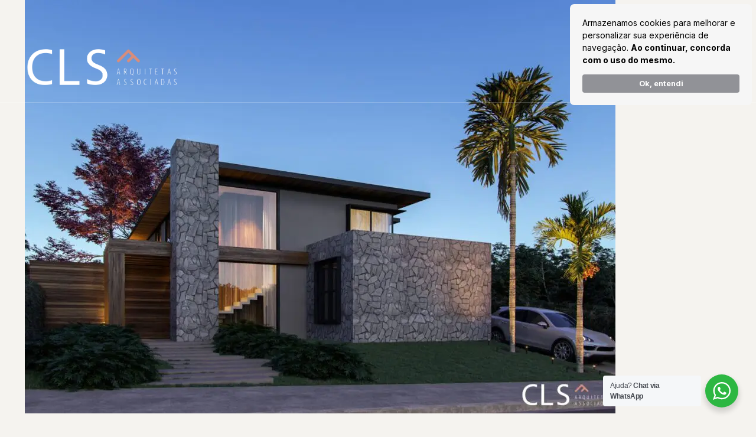

--- FILE ---
content_type: text/html; charset=UTF-8
request_url: https://www.cls.arq.br/portfolio-item/casa-cr/cls-casa-em-condominio-para-familia-de-3-filhos-em-nova-lima-1-min/
body_size: 28364
content:
<!DOCTYPE html>
<html lang="pt-BR" class="no-js " itemscope itemtype="https://schema.org/WebPage" >

<head>

<meta charset="UTF-8" />
<meta name='robots' content='index, follow, max-image-preview:large, max-snippet:-1, max-video-preview:-1' />
	<style>img:is([sizes="auto" i], [sizes^="auto," i]) { contain-intrinsic-size: 3000px 1500px }</style>
	
<!-- Google Tag Manager for WordPress by gtm4wp.com -->
<script data-cfasync="false" data-pagespeed-no-defer>
	var gtm4wp_datalayer_name = "dataLayer";
	var dataLayer = dataLayer || [];
</script>
<!-- End Google Tag Manager for WordPress by gtm4wp.com --><!-- Google tag (gtag.js) -->
<script async src="https://www.googletagmanager.com/gtag/js?id=G-7R3KBNB1HN"></script>
<script>
  window.dataLayer = window.dataLayer || [];
  function gtag(){dataLayer.push(arguments);}
  gtag('js', new Date());

  gtag('config', 'G-7R3KBNB1HN');
</script><meta name="format-detection" content="telephone=no">
<meta name="viewport" content="width=device-width, initial-scale=1" />
<link rel="shortcut icon" href="https://www.cls.arq.br/wp-content/uploads/2023/11/pic-icone-cls.png#3647" type="image/x-icon" />
<meta name="theme-color" content="#ffffff" media="(prefers-color-scheme: light)">
<meta name="theme-color" content="#ffffff" media="(prefers-color-scheme: dark)">

	<!-- This site is optimized with the Yoast SEO Premium plugin v26.6 (Yoast SEO v26.7) - https://yoast.com/wordpress/plugins/seo/ -->
	<title>CLS casa em condominio para familia de 3 filhos em nova lima (1)-min - CLS</title>
<link data-rocket-preload as="style" href="https://fonts.googleapis.com/css?family=Inter%3A1%2C400%2C400italic%2C500%2C500italic%2C600%2C600italic%2C700%7CInter%3A400%2C700&#038;display=swap" rel="preload">
<link href="https://fonts.googleapis.com/css?family=Inter%3A1%2C400%2C400italic%2C500%2C500italic%2C600%2C600italic%2C700%7CInter%3A400%2C700&#038;display=swap" media="print" onload="this.media=&#039;all&#039;" rel="stylesheet">
<noscript data-wpr-hosted-gf-parameters=""><link rel="stylesheet" href="https://fonts.googleapis.com/css?family=Inter%3A1%2C400%2C400italic%2C500%2C500italic%2C600%2C600italic%2C700%7CInter%3A400%2C700&#038;display=swap"></noscript>
	<link rel="canonical" href="https://www.cls.arq.br/portfolio-item/casa-cr/cls-casa-em-condominio-para-familia-de-3-filhos-em-nova-lima-1-min/" />
	<meta property="og:locale" content="pt_BR" />
	<meta property="og:type" content="article" />
	<meta property="og:title" content="CLS casa em condominio para familia de 3 filhos em nova lima (1)-min - CLS" />
	<meta property="og:url" content="https://www.cls.arq.br/portfolio-item/casa-cr/cls-casa-em-condominio-para-familia-de-3-filhos-em-nova-lima-1-min/" />
	<meta property="og:site_name" content="CLS" />
	<meta property="article:publisher" content="https://www.facebook.com/CLSArquitetasAssociadas" />
	<meta property="og:image" content="https://www.cls.arq.br/portfolio-item/casa-cr/cls-casa-em-condominio-para-familia-de-3-filhos-em-nova-lima-1-min" />
	<meta property="og:image:width" content="1829" />
	<meta property="og:image:height" content="1280" />
	<meta property="og:image:type" content="image/jpeg" />
	<meta name="twitter:card" content="summary_large_image" />
	<meta name="twitter:site" content="@CLSArquitetasAssociadas" />
	<meta name="geo.placename" content="Nova Lima" />
	<meta name="geo.position" content="-19.9798803;-43.9440452" />
	<meta name="geo.region" content="Brasil" />
	<!-- / Yoast SEO Premium plugin. -->


<link rel='dns-prefetch' href='//fonts.googleapis.com' />
<link rel='dns-prefetch' href='//www.googletagmanager.com' />
<link href='https://fonts.gstatic.com' crossorigin rel='preconnect' />
<link rel="alternate" type="application/rss+xml" title="Feed para CLS &raquo;" href="https://www.cls.arq.br/feed/" />
<link rel="alternate" type="application/rss+xml" title="Feed de comentários para CLS &raquo;" href="https://www.cls.arq.br/comments/feed/" />
<link data-minify="1" rel='stylesheet' id='jet-engine-frontend-css' href='https://www.cls.arq.br/wp-content/cache/min/1/wp-content/plugins/jet-engine/assets/css/frontend.css?ver=1768239215' type='text/css' media='all' />
<link data-minify="1" rel='stylesheet' id='nta-css-popup-css' href='https://www.cls.arq.br/wp-content/cache/min/1/wp-content/plugins/whatsapp-for-wordpress/assets/dist/css/style.css?ver=1768239215' type='text/css' media='all' />
<style id='global-styles-inline-css' type='text/css'>
:root{--wp--preset--aspect-ratio--square: 1;--wp--preset--aspect-ratio--4-3: 4/3;--wp--preset--aspect-ratio--3-4: 3/4;--wp--preset--aspect-ratio--3-2: 3/2;--wp--preset--aspect-ratio--2-3: 2/3;--wp--preset--aspect-ratio--16-9: 16/9;--wp--preset--aspect-ratio--9-16: 9/16;--wp--preset--color--black: #000000;--wp--preset--color--cyan-bluish-gray: #abb8c3;--wp--preset--color--white: #ffffff;--wp--preset--color--pale-pink: #f78da7;--wp--preset--color--vivid-red: #cf2e2e;--wp--preset--color--luminous-vivid-orange: #ff6900;--wp--preset--color--luminous-vivid-amber: #fcb900;--wp--preset--color--light-green-cyan: #7bdcb5;--wp--preset--color--vivid-green-cyan: #00d084;--wp--preset--color--pale-cyan-blue: #8ed1fc;--wp--preset--color--vivid-cyan-blue: #0693e3;--wp--preset--color--vivid-purple: #9b51e0;--wp--preset--gradient--vivid-cyan-blue-to-vivid-purple: linear-gradient(135deg,rgba(6,147,227,1) 0%,rgb(155,81,224) 100%);--wp--preset--gradient--light-green-cyan-to-vivid-green-cyan: linear-gradient(135deg,rgb(122,220,180) 0%,rgb(0,208,130) 100%);--wp--preset--gradient--luminous-vivid-amber-to-luminous-vivid-orange: linear-gradient(135deg,rgba(252,185,0,1) 0%,rgba(255,105,0,1) 100%);--wp--preset--gradient--luminous-vivid-orange-to-vivid-red: linear-gradient(135deg,rgba(255,105,0,1) 0%,rgb(207,46,46) 100%);--wp--preset--gradient--very-light-gray-to-cyan-bluish-gray: linear-gradient(135deg,rgb(238,238,238) 0%,rgb(169,184,195) 100%);--wp--preset--gradient--cool-to-warm-spectrum: linear-gradient(135deg,rgb(74,234,220) 0%,rgb(151,120,209) 20%,rgb(207,42,186) 40%,rgb(238,44,130) 60%,rgb(251,105,98) 80%,rgb(254,248,76) 100%);--wp--preset--gradient--blush-light-purple: linear-gradient(135deg,rgb(255,206,236) 0%,rgb(152,150,240) 100%);--wp--preset--gradient--blush-bordeaux: linear-gradient(135deg,rgb(254,205,165) 0%,rgb(254,45,45) 50%,rgb(107,0,62) 100%);--wp--preset--gradient--luminous-dusk: linear-gradient(135deg,rgb(255,203,112) 0%,rgb(199,81,192) 50%,rgb(65,88,208) 100%);--wp--preset--gradient--pale-ocean: linear-gradient(135deg,rgb(255,245,203) 0%,rgb(182,227,212) 50%,rgb(51,167,181) 100%);--wp--preset--gradient--electric-grass: linear-gradient(135deg,rgb(202,248,128) 0%,rgb(113,206,126) 100%);--wp--preset--gradient--midnight: linear-gradient(135deg,rgb(2,3,129) 0%,rgb(40,116,252) 100%);--wp--preset--font-size--small: 13px;--wp--preset--font-size--medium: 20px;--wp--preset--font-size--large: 36px;--wp--preset--font-size--x-large: 42px;--wp--preset--spacing--20: 0.44rem;--wp--preset--spacing--30: 0.67rem;--wp--preset--spacing--40: 1rem;--wp--preset--spacing--50: 1.5rem;--wp--preset--spacing--60: 2.25rem;--wp--preset--spacing--70: 3.38rem;--wp--preset--spacing--80: 5.06rem;--wp--preset--shadow--natural: 6px 6px 9px rgba(0, 0, 0, 0.2);--wp--preset--shadow--deep: 12px 12px 50px rgba(0, 0, 0, 0.4);--wp--preset--shadow--sharp: 6px 6px 0px rgba(0, 0, 0, 0.2);--wp--preset--shadow--outlined: 6px 6px 0px -3px rgba(255, 255, 255, 1), 6px 6px rgba(0, 0, 0, 1);--wp--preset--shadow--crisp: 6px 6px 0px rgba(0, 0, 0, 1);}:where(.is-layout-flex){gap: 0.5em;}:where(.is-layout-grid){gap: 0.5em;}body .is-layout-flex{display: flex;}.is-layout-flex{flex-wrap: wrap;align-items: center;}.is-layout-flex > :is(*, div){margin: 0;}body .is-layout-grid{display: grid;}.is-layout-grid > :is(*, div){margin: 0;}:where(.wp-block-columns.is-layout-flex){gap: 2em;}:where(.wp-block-columns.is-layout-grid){gap: 2em;}:where(.wp-block-post-template.is-layout-flex){gap: 1.25em;}:where(.wp-block-post-template.is-layout-grid){gap: 1.25em;}.has-black-color{color: var(--wp--preset--color--black) !important;}.has-cyan-bluish-gray-color{color: var(--wp--preset--color--cyan-bluish-gray) !important;}.has-white-color{color: var(--wp--preset--color--white) !important;}.has-pale-pink-color{color: var(--wp--preset--color--pale-pink) !important;}.has-vivid-red-color{color: var(--wp--preset--color--vivid-red) !important;}.has-luminous-vivid-orange-color{color: var(--wp--preset--color--luminous-vivid-orange) !important;}.has-luminous-vivid-amber-color{color: var(--wp--preset--color--luminous-vivid-amber) !important;}.has-light-green-cyan-color{color: var(--wp--preset--color--light-green-cyan) !important;}.has-vivid-green-cyan-color{color: var(--wp--preset--color--vivid-green-cyan) !important;}.has-pale-cyan-blue-color{color: var(--wp--preset--color--pale-cyan-blue) !important;}.has-vivid-cyan-blue-color{color: var(--wp--preset--color--vivid-cyan-blue) !important;}.has-vivid-purple-color{color: var(--wp--preset--color--vivid-purple) !important;}.has-black-background-color{background-color: var(--wp--preset--color--black) !important;}.has-cyan-bluish-gray-background-color{background-color: var(--wp--preset--color--cyan-bluish-gray) !important;}.has-white-background-color{background-color: var(--wp--preset--color--white) !important;}.has-pale-pink-background-color{background-color: var(--wp--preset--color--pale-pink) !important;}.has-vivid-red-background-color{background-color: var(--wp--preset--color--vivid-red) !important;}.has-luminous-vivid-orange-background-color{background-color: var(--wp--preset--color--luminous-vivid-orange) !important;}.has-luminous-vivid-amber-background-color{background-color: var(--wp--preset--color--luminous-vivid-amber) !important;}.has-light-green-cyan-background-color{background-color: var(--wp--preset--color--light-green-cyan) !important;}.has-vivid-green-cyan-background-color{background-color: var(--wp--preset--color--vivid-green-cyan) !important;}.has-pale-cyan-blue-background-color{background-color: var(--wp--preset--color--pale-cyan-blue) !important;}.has-vivid-cyan-blue-background-color{background-color: var(--wp--preset--color--vivid-cyan-blue) !important;}.has-vivid-purple-background-color{background-color: var(--wp--preset--color--vivid-purple) !important;}.has-black-border-color{border-color: var(--wp--preset--color--black) !important;}.has-cyan-bluish-gray-border-color{border-color: var(--wp--preset--color--cyan-bluish-gray) !important;}.has-white-border-color{border-color: var(--wp--preset--color--white) !important;}.has-pale-pink-border-color{border-color: var(--wp--preset--color--pale-pink) !important;}.has-vivid-red-border-color{border-color: var(--wp--preset--color--vivid-red) !important;}.has-luminous-vivid-orange-border-color{border-color: var(--wp--preset--color--luminous-vivid-orange) !important;}.has-luminous-vivid-amber-border-color{border-color: var(--wp--preset--color--luminous-vivid-amber) !important;}.has-light-green-cyan-border-color{border-color: var(--wp--preset--color--light-green-cyan) !important;}.has-vivid-green-cyan-border-color{border-color: var(--wp--preset--color--vivid-green-cyan) !important;}.has-pale-cyan-blue-border-color{border-color: var(--wp--preset--color--pale-cyan-blue) !important;}.has-vivid-cyan-blue-border-color{border-color: var(--wp--preset--color--vivid-cyan-blue) !important;}.has-vivid-purple-border-color{border-color: var(--wp--preset--color--vivid-purple) !important;}.has-vivid-cyan-blue-to-vivid-purple-gradient-background{background: var(--wp--preset--gradient--vivid-cyan-blue-to-vivid-purple) !important;}.has-light-green-cyan-to-vivid-green-cyan-gradient-background{background: var(--wp--preset--gradient--light-green-cyan-to-vivid-green-cyan) !important;}.has-luminous-vivid-amber-to-luminous-vivid-orange-gradient-background{background: var(--wp--preset--gradient--luminous-vivid-amber-to-luminous-vivid-orange) !important;}.has-luminous-vivid-orange-to-vivid-red-gradient-background{background: var(--wp--preset--gradient--luminous-vivid-orange-to-vivid-red) !important;}.has-very-light-gray-to-cyan-bluish-gray-gradient-background{background: var(--wp--preset--gradient--very-light-gray-to-cyan-bluish-gray) !important;}.has-cool-to-warm-spectrum-gradient-background{background: var(--wp--preset--gradient--cool-to-warm-spectrum) !important;}.has-blush-light-purple-gradient-background{background: var(--wp--preset--gradient--blush-light-purple) !important;}.has-blush-bordeaux-gradient-background{background: var(--wp--preset--gradient--blush-bordeaux) !important;}.has-luminous-dusk-gradient-background{background: var(--wp--preset--gradient--luminous-dusk) !important;}.has-pale-ocean-gradient-background{background: var(--wp--preset--gradient--pale-ocean) !important;}.has-electric-grass-gradient-background{background: var(--wp--preset--gradient--electric-grass) !important;}.has-midnight-gradient-background{background: var(--wp--preset--gradient--midnight) !important;}.has-small-font-size{font-size: var(--wp--preset--font-size--small) !important;}.has-medium-font-size{font-size: var(--wp--preset--font-size--medium) !important;}.has-large-font-size{font-size: var(--wp--preset--font-size--large) !important;}.has-x-large-font-size{font-size: var(--wp--preset--font-size--x-large) !important;}
:where(.wp-block-post-template.is-layout-flex){gap: 1.25em;}:where(.wp-block-post-template.is-layout-grid){gap: 1.25em;}
:where(.wp-block-columns.is-layout-flex){gap: 2em;}:where(.wp-block-columns.is-layout-grid){gap: 2em;}
:root :where(.wp-block-pullquote){font-size: 1.5em;line-height: 1.6;}
</style>
<link rel='stylesheet' id='gcccn-front-css' href='https://www.cls.arq.br/wp-content/plugins/awesome-cookie-consent/assets/css/gcccn-front.min.css?ver=3.0' type='text/css' media='all' />
<link rel='stylesheet' id='semalt-seo-css' href='https://www.cls.arq.br/wp-content/plugins/semalt-seo/public/css/semalt-seo-public.css?ver=1.0.4' type='text/css' media='all' />
<link data-minify="1" rel='stylesheet' id='mfn-be-css' href='https://www.cls.arq.br/wp-content/cache/min/1/wp-content/themes/betheme/css/be.min.css?ver=1768239215' type='text/css' media='all' />
<link rel='stylesheet' id='mfn-animations-css' href='https://www.cls.arq.br/wp-content/themes/betheme/assets/animations/animations.min.css?ver=28.1.11' type='text/css' media='all' />
<link data-minify="1" rel='stylesheet' id='mfn-font-awesome-css' href='https://www.cls.arq.br/wp-content/cache/min/1/wp-content/themes/betheme/fonts/fontawesome/fontawesome.min.css?ver=1768239215' type='text/css' media='all' />
<link rel='stylesheet' id='mfn-responsive-css' href='https://www.cls.arq.br/wp-content/themes/betheme/css/responsive.min.css?ver=28.1.11' type='text/css' media='all' />


<style id='mfn-dynamic-inline-css' type='text/css'>
html{background-color:#f5f3ef}#Wrapper,#Content,.mfn-popup .mfn-popup-content,.mfn-off-canvas-sidebar .mfn-off-canvas-content-wrapper,.mfn-cart-holder,.mfn-header-login,#Top_bar .search_wrapper,#Top_bar .top_bar_right .mfn-live-search-box,.column_livesearch .mfn-live-search-wrapper,.column_livesearch .mfn-live-search-box{background-color:#f5f3ef}.layout-boxed.mfn-bebuilder-header.mfn-ui #Wrapper .mfn-only-sample-content{background-color:#f5f3ef}body:not(.template-slider) #Header{min-height:0px}body.header-below:not(.template-slider) #Header{padding-top:0px}#Footer .widgets_wrapper{padding:70px 0}.has-search-overlay.search-overlay-opened #search-overlay{background-color:rgba(0,0,0,0.6)}.elementor-page.elementor-default #Content .the_content .section_wrapper{max-width:100%}.elementor-page.elementor-default #Content .section.the_content{width:100%}.elementor-page.elementor-default #Content .section_wrapper .the_content_wrapper{margin-left:0;margin-right:0;width:100%}body,span.date_label,.timeline_items li h3 span,input[type="date"],input[type="text"],input[type="password"],input[type="tel"],input[type="email"],input[type="url"],textarea,select,.offer_li .title h3,.mfn-menu-item-megamenu{font-family:"Inter",-apple-system,BlinkMacSystemFont,"Segoe UI",Roboto,Oxygen-Sans,Ubuntu,Cantarell,"Helvetica Neue",sans-serif}.lead,.big{font-family:"Inter",-apple-system,BlinkMacSystemFont,"Segoe UI",Roboto,Oxygen-Sans,Ubuntu,Cantarell,"Helvetica Neue",sans-serif}#menu > ul > li > a,#overlay-menu ul li a{font-family:"Inter",-apple-system,BlinkMacSystemFont,"Segoe UI",Roboto,Oxygen-Sans,Ubuntu,Cantarell,"Helvetica Neue",sans-serif}#Subheader .title{font-family:"Inter",-apple-system,BlinkMacSystemFont,"Segoe UI",Roboto,Oxygen-Sans,Ubuntu,Cantarell,"Helvetica Neue",sans-serif}h1,h2,h3,h4,.text-logo #logo{font-family:"Inter",-apple-system,BlinkMacSystemFont,"Segoe UI",Roboto,Oxygen-Sans,Ubuntu,Cantarell,"Helvetica Neue",sans-serif}h5,h6{font-family:"Inter",-apple-system,BlinkMacSystemFont,"Segoe UI",Roboto,Oxygen-Sans,Ubuntu,Cantarell,"Helvetica Neue",sans-serif}blockquote{font-family:"Inter",-apple-system,BlinkMacSystemFont,"Segoe UI",Roboto,Oxygen-Sans,Ubuntu,Cantarell,"Helvetica Neue",sans-serif}.chart_box .chart .num,.counter .desc_wrapper .number-wrapper,.how_it_works .image .number,.pricing-box .plan-header .price,.quick_fact .number-wrapper,.woocommerce .product div.entry-summary .price{font-family:"Inter",-apple-system,BlinkMacSystemFont,"Segoe UI",Roboto,Oxygen-Sans,Ubuntu,Cantarell,"Helvetica Neue",sans-serif}body,.mfn-menu-item-megamenu{font-size:16px;line-height:24px;font-weight:400;letter-spacing:0px}.lead,.big{font-size:20px;line-height:30px;font-weight:700;letter-spacing:0px}#menu > ul > li > a,#overlay-menu ul li a{font-size:16px;font-weight:600;letter-spacing:0px}#overlay-menu ul li a{line-height:24px}#Subheader .title{font-size:64px;line-height:72px;font-weight:700;letter-spacing:0px}h1,.text-logo #logo{font-size:64px;line-height:72px;font-weight:700;letter-spacing:0px}h2{font-size:48px;line-height:55px;font-weight:700;letter-spacing:-1px}h3,.woocommerce ul.products li.product h3,.woocommerce #customer_login h2{font-size:32px;line-height:38px;font-weight:700;letter-spacing:0px}h4,.woocommerce .woocommerce-order-details__title,.woocommerce .wc-bacs-bank-details-heading,.woocommerce .woocommerce-customer-details h2{font-size:24px;line-height:32px;font-weight:400;letter-spacing:0px}h5{font-size:20px;line-height:28px;font-weight:400;letter-spacing:0px}h6{font-size:12px;line-height:18px;font-weight:500;letter-spacing:1px}#Intro .intro-title{font-size:64px;line-height:72px;font-weight:700;letter-spacing:0px}@media only screen and (min-width:768px) and (max-width:959px){body,.mfn-menu-item-megamenu{font-size:14px;line-height:20px;font-weight:400;letter-spacing:0px}.lead,.big{font-size:17px;line-height:26px;font-weight:700;letter-spacing:0px}#menu > ul > li > a,#overlay-menu ul li a{font-size:14px;font-weight:600;letter-spacing:0px}#overlay-menu ul li a{line-height:21px}#Subheader .title{font-size:54px;line-height:61px;font-weight:700;letter-spacing:0px}h1,.text-logo #logo{font-size:54px;line-height:61px;font-weight:700;letter-spacing:0px}h2{font-size:41px;line-height:47px;font-weight:700;letter-spacing:-1px}h3,.woocommerce ul.products li.product h3,.woocommerce #customer_login h2{font-size:27px;line-height:32px;font-weight:700;letter-spacing:0px}h4,.woocommerce .woocommerce-order-details__title,.woocommerce .wc-bacs-bank-details-heading,.woocommerce .woocommerce-customer-details h2{font-size:20px;line-height:27px;font-weight:400;letter-spacing:0px}h5{font-size:17px;line-height:24px;font-weight:400;letter-spacing:0px}h6{font-size:13px;line-height:19px;font-weight:500;letter-spacing:1px}#Intro .intro-title{font-size:54px;line-height:61px;font-weight:700;letter-spacing:0px}blockquote{font-size:15px}.chart_box .chart .num{font-size:45px;line-height:45px}.counter .desc_wrapper .number-wrapper{font-size:45px;line-height:45px}.counter .desc_wrapper .title{font-size:14px;line-height:18px}.faq .question .title{font-size:14px}.fancy_heading .title{font-size:38px;line-height:38px}.offer .offer_li .desc_wrapper .title h3{font-size:32px;line-height:32px}.offer_thumb_ul li.offer_thumb_li .desc_wrapper .title h3{font-size:32px;line-height:32px}.pricing-box .plan-header h2{font-size:27px;line-height:27px}.pricing-box .plan-header .price > span{font-size:40px;line-height:40px}.pricing-box .plan-header .price sup.currency{font-size:18px;line-height:18px}.pricing-box .plan-header .price sup.period{font-size:14px;line-height:14px}.quick_fact .number-wrapper{font-size:80px;line-height:80px}.trailer_box .desc h2{font-size:27px;line-height:27px}.widget > h3{font-size:17px;line-height:20px}}@media only screen and (min-width:480px) and (max-width:767px){body,.mfn-menu-item-megamenu{font-size:13px;line-height:19px;font-weight:400;letter-spacing:0px}.lead,.big{font-size:15px;line-height:23px;font-weight:700;letter-spacing:0px}#menu > ul > li > a,#overlay-menu ul li a{font-size:13px;font-weight:600;letter-spacing:0px}#overlay-menu ul li a{line-height:19.5px}#Subheader .title{font-size:48px;line-height:54px;font-weight:700;letter-spacing:0px}h1,.text-logo #logo{font-size:48px;line-height:54px;font-weight:700;letter-spacing:0px}h2{font-size:36px;line-height:41px;font-weight:700;letter-spacing:-1px}h3,.woocommerce ul.products li.product h3,.woocommerce #customer_login h2{font-size:24px;line-height:29px;font-weight:700;letter-spacing:0px}h4,.woocommerce .woocommerce-order-details__title,.woocommerce .wc-bacs-bank-details-heading,.woocommerce .woocommerce-customer-details h2{font-size:18px;line-height:24px;font-weight:400;letter-spacing:0px}h5{font-size:15px;line-height:21px;font-weight:400;letter-spacing:0px}h6{font-size:13px;line-height:19px;font-weight:500;letter-spacing:1px}#Intro .intro-title{font-size:48px;line-height:54px;font-weight:700;letter-spacing:0px}blockquote{font-size:14px}.chart_box .chart .num{font-size:40px;line-height:40px}.counter .desc_wrapper .number-wrapper{font-size:40px;line-height:40px}.counter .desc_wrapper .title{font-size:13px;line-height:16px}.faq .question .title{font-size:13px}.fancy_heading .title{font-size:34px;line-height:34px}.offer .offer_li .desc_wrapper .title h3{font-size:28px;line-height:28px}.offer_thumb_ul li.offer_thumb_li .desc_wrapper .title h3{font-size:28px;line-height:28px}.pricing-box .plan-header h2{font-size:24px;line-height:24px}.pricing-box .plan-header .price > span{font-size:34px;line-height:34px}.pricing-box .plan-header .price sup.currency{font-size:16px;line-height:16px}.pricing-box .plan-header .price sup.period{font-size:13px;line-height:13px}.quick_fact .number-wrapper{font-size:70px;line-height:70px}.trailer_box .desc h2{font-size:24px;line-height:24px}.widget > h3{font-size:16px;line-height:19px}}@media only screen and (max-width:479px){body,.mfn-menu-item-megamenu{font-size:13px;line-height:19px;font-weight:400;letter-spacing:0px}.lead,.big{font-size:13px;line-height:19px;font-weight:700;letter-spacing:0px}#menu > ul > li > a,#overlay-menu ul li a{font-size:13px;font-weight:600;letter-spacing:0px}#overlay-menu ul li a{line-height:19.5px}#Subheader .title{font-size:38px;line-height:43px;font-weight:700;letter-spacing:0px}h1,.text-logo #logo{font-size:38px;line-height:43px;font-weight:700;letter-spacing:0px}h2{font-size:29px;line-height:33px;font-weight:700;letter-spacing:-1px}h3,.woocommerce ul.products li.product h3,.woocommerce #customer_login h2{font-size:19px;line-height:23px;font-weight:700;letter-spacing:0px}h4,.woocommerce .woocommerce-order-details__title,.woocommerce .wc-bacs-bank-details-heading,.woocommerce .woocommerce-customer-details h2{font-size:14px;line-height:19px;font-weight:400;letter-spacing:0px}h5{font-size:13px;line-height:19px;font-weight:400;letter-spacing:0px}h6{font-size:13px;line-height:19px;font-weight:500;letter-spacing:1px}#Intro .intro-title{font-size:38px;line-height:43px;font-weight:700;letter-spacing:0px}blockquote{font-size:13px}.chart_box .chart .num{font-size:35px;line-height:35px}.counter .desc_wrapper .number-wrapper{font-size:35px;line-height:35px}.counter .desc_wrapper .title{font-size:13px;line-height:26px}.faq .question .title{font-size:13px}.fancy_heading .title{font-size:30px;line-height:30px}.offer .offer_li .desc_wrapper .title h3{font-size:26px;line-height:26px}.offer_thumb_ul li.offer_thumb_li .desc_wrapper .title h3{font-size:26px;line-height:26px}.pricing-box .plan-header h2{font-size:21px;line-height:21px}.pricing-box .plan-header .price > span{font-size:32px;line-height:32px}.pricing-box .plan-header .price sup.currency{font-size:14px;line-height:14px}.pricing-box .plan-header .price sup.period{font-size:13px;line-height:13px}.quick_fact .number-wrapper{font-size:60px;line-height:60px}.trailer_box .desc h2{font-size:21px;line-height:21px}.widget > h3{font-size:15px;line-height:18px}}.with_aside .sidebar.columns{width:23%}.with_aside .sections_group{width:77%}.aside_both .sidebar.columns{width:18%}.aside_both .sidebar.sidebar-1{margin-left:-82%}.aside_both .sections_group{width:64%;margin-left:18%}@media only screen and (min-width:1240px){#Wrapper,.with_aside .content_wrapper{max-width:1240px}body.layout-boxed.mfn-header-scrolled .mfn-header-tmpl.mfn-sticky-layout-width{max-width:1240px;left:0;right:0;margin-left:auto;margin-right:auto}body.layout-boxed:not(.mfn-header-scrolled) .mfn-header-tmpl.mfn-header-layout-width,body.layout-boxed .mfn-header-tmpl.mfn-header-layout-width:not(.mfn-hasSticky){max-width:1240px;left:0;right:0;margin-left:auto;margin-right:auto}body.layout-boxed.mfn-bebuilder-header.mfn-ui .mfn-only-sample-content{max-width:1240px;margin-left:auto;margin-right:auto}.section_wrapper,.container{max-width:1220px}.layout-boxed.header-boxed #Top_bar.is-sticky{max-width:1240px}}@media only screen and (max-width:767px){#Wrapper{max-width:calc(100% - 67px)}.content_wrapper .section_wrapper,.container,.four.columns .widget-area{max-width:550px !important;padding-left:33px;padding-right:33px}}body{--mfn-button-font-family:"Inter";--mfn-button-font-size:12px;--mfn-button-font-weight:700;--mfn-button-font-style:inherit;--mfn-button-letter-spacing:0px;--mfn-button-padding:16px 32px 16px 32px;--mfn-button-border-width:2px;--mfn-button-border-radius:0px;--mfn-button-gap:10px;--mfn-button-transition:0.2s;--mfn-button-color:#0a0a0a;--mfn-button-color-hover:#ffffff;--mfn-button-bg:rgba(255,255,255,0);--mfn-button-bg-hover:#0a0a0a;--mfn-button-border-color:#0a0a0a;--mfn-button-border-color-hover:#0a0a0a;--mfn-button-icon-color:#0a0a0a;--mfn-button-icon-color-hover:#ffffff;--mfn-button-box-shadow:unset;--mfn-button-theme-color:#0a0909;--mfn-button-theme-color-hover:#ffffff;--mfn-button-theme-bg:#ffffff;--mfn-button-theme-bg-hover:#0a0a0a;--mfn-button-theme-border-color:transparent;--mfn-button-theme-border-color-hover:transparent;--mfn-button-theme-icon-color:#0a0909;--mfn-button-theme-icon-color-hover:#ffffff;--mfn-button-theme-box-shadow:unset;--mfn-button-shop-color:#0a0909;--mfn-button-shop-color-hover:#ffffff;--mfn-button-shop-bg:#ffffff;--mfn-button-shop-bg-hover:#0a0a0a;--mfn-button-shop-border-color:transparent;--mfn-button-shop-border-color-hover:transparent;--mfn-button-shop-icon-color:#626262;--mfn-button-shop-icon-color-hover:#626262;--mfn-button-shop-box-shadow:unset;--mfn-button-action-color:#ffffff;--mfn-button-action-color-hover:#ffffff;--mfn-button-action-bg:#0a0a0a;--mfn-button-action-bg-hover:#0a0a0a;--mfn-button-action-border-color:transparent;--mfn-button-action-border-color-hover:transparent;--mfn-button-action-icon-color:#ffffff;--mfn-button-action-icon-color-hover:#ffffff;--mfn-button-action-box-shadow:unset}@media only screen and (max-width:959px){body{}}@media only screen and (max-width:768px){body{}}.mfn-cookies,.mfn-cookies-reopen{--mfn-gdpr2-container-text-color:#626262;--mfn-gdpr2-container-strong-color:#07070a;--mfn-gdpr2-container-bg:#ffffff;--mfn-gdpr2-container-overlay:rgba(25,37,48,0.6);--mfn-gdpr2-details-box-bg:#fbfbfb;--mfn-gdpr2-details-switch-bg:#00032a;--mfn-gdpr2-details-switch-bg-active:#5acb65;--mfn-gdpr2-tabs-text-color:#07070a;--mfn-gdpr2-tabs-text-color-active:#0089f7;--mfn-gdpr2-tabs-border:rgba(8,8,14,0.1);--mfn-gdpr2-buttons-box-bg:#fbfbfb;--mfn-gdpr2-reopen-background:#fff;--mfn-gdpr2-reopen-color:#222}#Top_bar #logo,.header-fixed #Top_bar #logo,.header-plain #Top_bar #logo,.header-transparent #Top_bar #logo{height:60px;line-height:60px;padding:15px 0}.logo-overflow #Top_bar:not(.is-sticky) .logo{height:90px}#Top_bar .menu > li > a{padding:15px 0}.menu-highlight:not(.header-creative) #Top_bar .menu > li > a{margin:20px 0}.header-plain:not(.menu-highlight) #Top_bar .menu > li > a span:not(.description){line-height:90px}.header-fixed #Top_bar .menu > li > a{padding:30px 0}@media only screen and (max-width:767px){.mobile-header-mini #Top_bar #logo{height:50px!important;line-height:50px!important;margin:5px 0}}#Top_bar #logo img.svg{width:100px}.image_frame,.wp-caption{border-width:0px}.alert{border-radius:0px}#Top_bar .top_bar_right .top-bar-right-input input{width:200px}.mfn-live-search-box .mfn-live-search-list{max-height:300px}input[type="date"],input[type="email"],input[type="number"],input[type="password"],input[type="search"],input[type="tel"],input[type="text"],input[type="url"],select,textarea,.woocommerce .quantity input.qty{border-width:0 0 1px 0;box-shadow:unset;resize:none}.select2-container--default .select2-selection--single,.select2-dropdown,.select2-container--default.select2-container--open .select2-selection--single{border-width:0 0 1px 0}input[type="date"],input[type="email"],input[type="number"],input[type="password"],input[type="search"],input[type="tel"],input[type="text"],input[type="url"],select,textarea,.woocommerce .quantity input.qty{border-radius:0px}.select2-container--default .select2-selection--single,.select2-dropdown,.select2-container--default.select2-container--open .select2-selection--single{border-radius:0px}#Side_slide{right:-250px;width:250px}#Side_slide.left{left:-250px}.blog-teaser li .desc-wrapper .desc{background-position-y:-1px}.mfn-free-delivery-info{--mfn-free-delivery-bar:#d94d20;--mfn-free-delivery-bg:rgba(0,0,0,0.1);--mfn-free-delivery-achieved:#d94d20}#back_to_top i{color:#25282A}@media only screen and ( max-width:767px ){}@media only screen and (min-width:1240px){body:not(.header-simple) #Top_bar #menu{display:block!important}.tr-menu #Top_bar #menu{background:none!important}#Top_bar .menu > li > ul.mfn-megamenu > li{float:left}#Top_bar .menu > li > ul.mfn-megamenu > li.mfn-megamenu-cols-1{width:100%}#Top_bar .menu > li > ul.mfn-megamenu > li.mfn-megamenu-cols-2{width:50%}#Top_bar .menu > li > ul.mfn-megamenu > li.mfn-megamenu-cols-3{width:33.33%}#Top_bar .menu > li > ul.mfn-megamenu > li.mfn-megamenu-cols-4{width:25%}#Top_bar .menu > li > ul.mfn-megamenu > li.mfn-megamenu-cols-5{width:20%}#Top_bar .menu > li > ul.mfn-megamenu > li.mfn-megamenu-cols-6{width:16.66%}#Top_bar .menu > li > ul.mfn-megamenu > li > ul{display:block!important;position:inherit;left:auto;top:auto;border-width:0 1px 0 0}#Top_bar .menu > li > ul.mfn-megamenu > li:last-child > ul{border:0}#Top_bar .menu > li > ul.mfn-megamenu > li > ul li{width:auto}#Top_bar .menu > li > ul.mfn-megamenu a.mfn-megamenu-title{text-transform:uppercase;font-weight:400;background:none}#Top_bar .menu > li > ul.mfn-megamenu a .menu-arrow{display:none}.menuo-right #Top_bar .menu > li > ul.mfn-megamenu{left:0;width:98%!important;margin:0 1%;padding:20px 0}.menuo-right #Top_bar .menu > li > ul.mfn-megamenu-bg{box-sizing:border-box}#Top_bar .menu > li > ul.mfn-megamenu-bg{padding:20px 166px 20px 20px;background-repeat:no-repeat;background-position:right bottom}.rtl #Top_bar .menu > li > ul.mfn-megamenu-bg{padding-left:166px;padding-right:20px;background-position:left bottom}#Top_bar .menu > li > ul.mfn-megamenu-bg > li{background:none}#Top_bar .menu > li > ul.mfn-megamenu-bg > li a{border:none}#Top_bar .menu > li > ul.mfn-megamenu-bg > li > ul{background:none!important;-webkit-box-shadow:0 0 0 0;-moz-box-shadow:0 0 0 0;box-shadow:0 0 0 0}.mm-vertical #Top_bar .container{position:relative}.mm-vertical #Top_bar .top_bar_left{position:static}.mm-vertical #Top_bar .menu > li ul{box-shadow:0 0 0 0 transparent!important;background-image:none}.mm-vertical #Top_bar .menu > li > ul.mfn-megamenu{padding:20px 0}.mm-vertical.header-plain #Top_bar .menu > li > ul.mfn-megamenu{width:100%!important;margin:0}.mm-vertical #Top_bar .menu > li > ul.mfn-megamenu > li{display:table-cell;float:none!important;width:10%;padding:0 15px;border-right:1px solid rgba(0,0,0,0.05)}.mm-vertical #Top_bar .menu > li > ul.mfn-megamenu > li:last-child{border-right-width:0}.mm-vertical #Top_bar .menu > li > ul.mfn-megamenu > li.hide-border{border-right-width:0}.mm-vertical #Top_bar .menu > li > ul.mfn-megamenu > li a{border-bottom-width:0;padding:9px 15px;line-height:120%}.mm-vertical #Top_bar .menu > li > ul.mfn-megamenu a.mfn-megamenu-title{font-weight:700}.rtl .mm-vertical #Top_bar .menu > li > ul.mfn-megamenu > li:first-child{border-right-width:0}.rtl .mm-vertical #Top_bar .menu > li > ul.mfn-megamenu > li:last-child{border-right-width:1px}body.header-shop #Top_bar #menu{display:flex!important;background-color:transparent}.header-shop #Top_bar.is-sticky .top_bar_row_second{display:none}.header-plain:not(.menuo-right) #Header .top_bar_left{width:auto!important}.header-stack.header-center #Top_bar #menu{display:inline-block!important}.header-simple #Top_bar #menu{display:none;height:auto;width:300px;bottom:auto;top:100%;right:1px;position:absolute;margin:0}.header-simple #Header a.responsive-menu-toggle{display:block;right:10px}.header-simple #Top_bar #menu > ul{width:100%;float:left}.header-simple #Top_bar #menu ul li{width:100%;padding-bottom:0;border-right:0;position:relative}.header-simple #Top_bar #menu ul li a{padding:0 20px;margin:0;display:block;height:auto;line-height:normal;border:none}.header-simple #Top_bar #menu ul li a:not(.menu-toggle):after{display:none}.header-simple #Top_bar #menu ul li a span{border:none;line-height:44px;display:inline;padding:0}.header-simple #Top_bar #menu ul li.submenu .menu-toggle{display:block;position:absolute;right:0;top:0;width:44px;height:44px;line-height:44px;font-size:30px;font-weight:300;text-align:center;cursor:pointer;color:#444;opacity:0.33;transform:unset}.header-simple #Top_bar #menu ul li.submenu .menu-toggle:after{content:"+";position:static}.header-simple #Top_bar #menu ul li.hover > .menu-toggle:after{content:"-"}.header-simple #Top_bar #menu ul li.hover a{border-bottom:0}.header-simple #Top_bar #menu ul.mfn-megamenu li .menu-toggle{display:none}.header-simple #Top_bar #menu ul li ul{position:relative!important;left:0!important;top:0;padding:0;margin:0!important;width:auto!important;background-image:none}.header-simple #Top_bar #menu ul li ul li{width:100%!important;display:block;padding:0}.header-simple #Top_bar #menu ul li ul li a{padding:0 20px 0 30px}.header-simple #Top_bar #menu ul li ul li a .menu-arrow{display:none}.header-simple #Top_bar #menu ul li ul li a span{padding:0}.header-simple #Top_bar #menu ul li ul li a span:after{display:none!important}.header-simple #Top_bar .menu > li > ul.mfn-megamenu a.mfn-megamenu-title{text-transform:uppercase;font-weight:400}.header-simple #Top_bar .menu > li > ul.mfn-megamenu > li > ul{display:block!important;position:inherit;left:auto;top:auto}.header-simple #Top_bar #menu ul li ul li ul{border-left:0!important;padding:0;top:0}.header-simple #Top_bar #menu ul li ul li ul li a{padding:0 20px 0 40px}.rtl.header-simple #Top_bar #menu{left:1px;right:auto}.rtl.header-simple #Top_bar a.responsive-menu-toggle{left:10px;right:auto}.rtl.header-simple #Top_bar #menu ul li.submenu .menu-toggle{left:0;right:auto}.rtl.header-simple #Top_bar #menu ul li ul{left:auto!important;right:0!important}.rtl.header-simple #Top_bar #menu ul li ul li a{padding:0 30px 0 20px}.rtl.header-simple #Top_bar #menu ul li ul li ul li a{padding:0 40px 0 20px}.menu-highlight #Top_bar .menu > li{margin:0 2px}.menu-highlight:not(.header-creative) #Top_bar .menu > li > a{padding:0;-webkit-border-radius:5px;border-radius:5px}.menu-highlight #Top_bar .menu > li > a:after{display:none}.menu-highlight #Top_bar .menu > li > a span:not(.description){line-height:50px}.menu-highlight #Top_bar .menu > li > a span.description{display:none}.menu-highlight.header-stack #Top_bar .menu > li > a{margin:10px 0!important}.menu-highlight.header-stack #Top_bar .menu > li > a span:not(.description){line-height:40px}.menu-highlight.header-simple #Top_bar #menu ul li,.menu-highlight.header-creative #Top_bar #menu ul li{margin:0}.menu-highlight.header-simple #Top_bar #menu ul li > a,.menu-highlight.header-creative #Top_bar #menu ul li > a{-webkit-border-radius:0;border-radius:0}.menu-highlight:not(.header-fixed):not(.header-simple) #Top_bar.is-sticky .menu > li > a{margin:10px 0!important;padding:5px 0!important}.menu-highlight:not(.header-fixed):not(.header-simple) #Top_bar.is-sticky .menu > li > a span{line-height:30px!important}.header-modern.menu-highlight.menuo-right .menu_wrapper{margin-right:20px}.menu-line-below #Top_bar .menu > li > a:not(.menu-toggle):after{top:auto;bottom:-4px}.menu-line-below #Top_bar.is-sticky .menu > li > a:not(.menu-toggle):after{top:auto;bottom:-4px}.menu-line-below-80 #Top_bar:not(.is-sticky) .menu > li > a:not(.menu-toggle):after{height:4px;left:10%;top:50%;margin-top:20px;width:80%}.menu-line-below-80-1 #Top_bar:not(.is-sticky) .menu > li > a:not(.menu-toggle):after{height:1px;left:10%;top:50%;margin-top:20px;width:80%}.menu-link-color #Top_bar .menu > li > a:not(.menu-toggle):after{display:none!important}.menu-arrow-top #Top_bar .menu > li > a:after{background:none repeat scroll 0 0 rgba(0,0,0,0)!important;border-color:#ccc transparent transparent;border-style:solid;border-width:7px 7px 0;display:block;height:0;left:50%;margin-left:-7px;top:0!important;width:0}.menu-arrow-top #Top_bar.is-sticky .menu > li > a:after{top:0!important}.menu-arrow-bottom #Top_bar .menu > li > a:after{background:none!important;border-color:transparent transparent #ccc;border-style:solid;border-width:0 7px 7px;display:block;height:0;left:50%;margin-left:-7px;top:auto;bottom:0;width:0}.menu-arrow-bottom #Top_bar.is-sticky .menu > li > a:after{top:auto;bottom:0}.menuo-no-borders #Top_bar .menu > li > a span{border-width:0!important}.menuo-no-borders #Header_creative #Top_bar .menu > li > a span{border-bottom-width:0}.menuo-no-borders.header-plain #Top_bar a#header_cart,.menuo-no-borders.header-plain #Top_bar a#search_button,.menuo-no-borders.header-plain #Top_bar .wpml-languages,.menuo-no-borders.header-plain #Top_bar a.action_button{border-width:0}.menuo-right #Top_bar .menu_wrapper{float:right}.menuo-right.header-stack:not(.header-center) #Top_bar .menu_wrapper{margin-right:150px}body.header-creative{padding-left:50px}body.header-creative.header-open{padding-left:250px}body.error404,body.under-construction,body.elementor-maintenance-mode,body.template-blank,body.under-construction.header-rtl.header-creative.header-open{padding-left:0!important;padding-right:0!important}.header-creative.footer-fixed #Footer,.header-creative.footer-sliding #Footer,.header-creative.footer-stick #Footer.is-sticky{box-sizing:border-box;padding-left:50px}.header-open.footer-fixed #Footer,.header-open.footer-sliding #Footer,.header-creative.footer-stick #Footer.is-sticky{padding-left:250px}.header-rtl.header-creative.footer-fixed #Footer,.header-rtl.header-creative.footer-sliding #Footer,.header-rtl.header-creative.footer-stick #Footer.is-sticky{padding-left:0;padding-right:50px}.header-rtl.header-open.footer-fixed #Footer,.header-rtl.header-open.footer-sliding #Footer,.header-rtl.header-creative.footer-stick #Footer.is-sticky{padding-right:250px}#Header_creative{background-color:#fff;position:fixed;width:250px;height:100%;left:-200px;top:0;z-index:9002;-webkit-box-shadow:2px 0 4px 2px rgba(0,0,0,.15);box-shadow:2px 0 4px 2px rgba(0,0,0,.15)}#Header_creative .container{width:100%}#Header_creative .creative-wrapper{opacity:0;margin-right:50px}#Header_creative a.creative-menu-toggle{display:block;width:34px;height:34px;line-height:34px;font-size:22px;text-align:center;position:absolute;top:10px;right:8px;border-radius:3px}.admin-bar #Header_creative a.creative-menu-toggle{top:42px}#Header_creative #Top_bar{position:static;width:100%}#Header_creative #Top_bar .top_bar_left{width:100%!important;float:none}#Header_creative #Top_bar .logo{float:none;text-align:center;margin:15px 0}#Header_creative #Top_bar #menu{background-color:transparent}#Header_creative #Top_bar .menu_wrapper{float:none;margin:0 0 30px}#Header_creative #Top_bar .menu > li{width:100%;float:none;position:relative}#Header_creative #Top_bar .menu > li > a{padding:0;text-align:center}#Header_creative #Top_bar .menu > li > a:after{display:none}#Header_creative #Top_bar .menu > li > a span{border-right:0;border-bottom-width:1px;line-height:38px}#Header_creative #Top_bar .menu li ul{left:100%;right:auto;top:0;box-shadow:2px 2px 2px 0 rgba(0,0,0,0.03);-webkit-box-shadow:2px 2px 2px 0 rgba(0,0,0,0.03)}#Header_creative #Top_bar .menu > li > ul.mfn-megamenu{margin:0;width:700px!important}#Header_creative #Top_bar .menu > li > ul.mfn-megamenu > li > ul{left:0}#Header_creative #Top_bar .menu li ul li a{padding-top:9px;padding-bottom:8px}#Header_creative #Top_bar .menu li ul li ul{top:0}#Header_creative #Top_bar .menu > li > a span.description{display:block;font-size:13px;line-height:28px!important;clear:both}.menuo-arrows #Top_bar .menu > li.submenu > a > span:after{content:unset!important}#Header_creative #Top_bar .top_bar_right{width:100%!important;float:left;height:auto;margin-bottom:35px;text-align:center;padding:0 20px;top:0;-webkit-box-sizing:border-box;-moz-box-sizing:border-box;box-sizing:border-box}#Header_creative #Top_bar .top_bar_right:before{content:none}#Header_creative #Top_bar .top_bar_right .top_bar_right_wrapper{flex-wrap:wrap;justify-content:center}#Header_creative #Top_bar .top_bar_right .top-bar-right-icon,#Header_creative #Top_bar .top_bar_right .wpml-languages,#Header_creative #Top_bar .top_bar_right .top-bar-right-button,#Header_creative #Top_bar .top_bar_right .top-bar-right-input{min-height:30px;margin:5px}#Header_creative #Top_bar .search_wrapper{left:100%;top:auto}#Header_creative #Top_bar .banner_wrapper{display:block;text-align:center}#Header_creative #Top_bar .banner_wrapper img{max-width:100%;height:auto;display:inline-block}#Header_creative #Action_bar{display:none;position:absolute;bottom:0;top:auto;clear:both;padding:0 20px;box-sizing:border-box}#Header_creative #Action_bar .contact_details{width:100%;text-align:center;margin-bottom:20px}#Header_creative #Action_bar .contact_details li{padding:0}#Header_creative #Action_bar .social{float:none;text-align:center;padding:5px 0 15px}#Header_creative #Action_bar .social li{margin-bottom:2px}#Header_creative #Action_bar .social-menu{float:none;text-align:center}#Header_creative #Action_bar .social-menu li{border-color:rgba(0,0,0,.1)}#Header_creative .social li a{color:rgba(0,0,0,.5)}#Header_creative .social li a:hover{color:#000}#Header_creative .creative-social{position:absolute;bottom:10px;right:0;width:50px}#Header_creative .creative-social li{display:block;float:none;width:100%;text-align:center;margin-bottom:5px}.header-creative .fixed-nav.fixed-nav-prev{margin-left:50px}.header-creative.header-open .fixed-nav.fixed-nav-prev{margin-left:250px}.menuo-last #Header_creative #Top_bar .menu li.last ul{top:auto;bottom:0}.header-open #Header_creative{left:0}.header-open #Header_creative .creative-wrapper{opacity:1;margin:0!important}.header-open #Header_creative .creative-menu-toggle,.header-open #Header_creative .creative-social{display:none}.header-open #Header_creative #Action_bar{display:block}body.header-rtl.header-creative{padding-left:0;padding-right:50px}.header-rtl #Header_creative{left:auto;right:-200px}.header-rtl #Header_creative .creative-wrapper{margin-left:50px;margin-right:0}.header-rtl #Header_creative a.creative-menu-toggle{left:8px;right:auto}.header-rtl #Header_creative .creative-social{left:0;right:auto}.header-rtl #Footer #back_to_top.sticky{right:125px}.header-rtl #popup_contact{right:70px}.header-rtl #Header_creative #Top_bar .menu li ul{left:auto;right:100%}.header-rtl #Header_creative #Top_bar .search_wrapper{left:auto;right:100%}.header-rtl .fixed-nav.fixed-nav-prev{margin-left:0!important}.header-rtl .fixed-nav.fixed-nav-next{margin-right:50px}body.header-rtl.header-creative.header-open{padding-left:0;padding-right:250px!important}.header-rtl.header-open #Header_creative{left:auto;right:0}.header-rtl.header-open #Footer #back_to_top.sticky{right:325px}.header-rtl.header-open #popup_contact{right:270px}.header-rtl.header-open .fixed-nav.fixed-nav-next{margin-right:250px}#Header_creative.active{left:-1px}.header-rtl #Header_creative.active{left:auto;right:-1px}#Header_creative.active .creative-wrapper{opacity:1;margin:0}.header-creative .vc_row[data-vc-full-width]{padding-left:50px}.header-creative.header-open .vc_row[data-vc-full-width]{padding-left:250px}.header-open .vc_parallax .vc_parallax-inner{left:auto;width:calc(100% - 250px)}.header-open.header-rtl .vc_parallax .vc_parallax-inner{left:0;right:auto}#Header_creative.scroll{height:100%;overflow-y:auto}#Header_creative.scroll:not(.dropdown) .menu li ul{display:none!important}#Header_creative.scroll #Action_bar{position:static}#Header_creative.dropdown{outline:none}#Header_creative.dropdown #Top_bar .menu_wrapper{float:left;width:100%}#Header_creative.dropdown #Top_bar #menu ul li{position:relative;float:left}#Header_creative.dropdown #Top_bar #menu ul li a:not(.menu-toggle):after{display:none}#Header_creative.dropdown #Top_bar #menu ul li a span{line-height:38px;padding:0}#Header_creative.dropdown #Top_bar #menu ul li.submenu .menu-toggle{display:block;position:absolute;right:0;top:0;width:38px;height:38px;line-height:38px;font-size:26px;font-weight:300;text-align:center;cursor:pointer;color:#444;opacity:0.33;z-index:203}#Header_creative.dropdown #Top_bar #menu ul li.submenu .menu-toggle:after{content:"+";position:static}#Header_creative.dropdown #Top_bar #menu ul li.hover > .menu-toggle:after{content:"-"}#Header_creative.dropdown #Top_bar #menu ul.sub-menu li:not(:last-of-type) a{border-bottom:0}#Header_creative.dropdown #Top_bar #menu ul.mfn-megamenu li .menu-toggle{display:none}#Header_creative.dropdown #Top_bar #menu ul li ul{position:relative!important;left:0!important;top:0;padding:0;margin-left:0!important;width:auto!important;background-image:none}#Header_creative.dropdown #Top_bar #menu ul li ul li{width:100%!important}#Header_creative.dropdown #Top_bar #menu ul li ul li a{padding:0 10px;text-align:center}#Header_creative.dropdown #Top_bar #menu ul li ul li a .menu-arrow{display:none}#Header_creative.dropdown #Top_bar #menu ul li ul li a span{padding:0}#Header_creative.dropdown #Top_bar #menu ul li ul li a span:after{display:none!important}#Header_creative.dropdown #Top_bar .menu > li > ul.mfn-megamenu a.mfn-megamenu-title{text-transform:uppercase;font-weight:400}#Header_creative.dropdown #Top_bar .menu > li > ul.mfn-megamenu > li > ul{display:block!important;position:inherit;left:auto;top:auto}#Header_creative.dropdown #Top_bar #menu ul li ul li ul{border-left:0!important;padding:0;top:0}#Header_creative{transition:left .5s ease-in-out,right .5s ease-in-out}#Header_creative .creative-wrapper{transition:opacity .5s ease-in-out,margin 0s ease-in-out .5s}#Header_creative.active .creative-wrapper{transition:opacity .5s ease-in-out,margin 0s ease-in-out}}@media only screen and (min-width:1240px){#Top_bar.is-sticky{position:fixed!important;width:100%;left:0;top:-60px;height:60px;z-index:701;background:#fff;opacity:.97;-webkit-box-shadow:0 2px 5px 0 rgba(0,0,0,0.1);-moz-box-shadow:0 2px 5px 0 rgba(0,0,0,0.1);box-shadow:0 2px 5px 0 rgba(0,0,0,0.1)}.layout-boxed.header-boxed #Top_bar.is-sticky{left:50%;-webkit-transform:translateX(-50%);transform:translateX(-50%)}#Top_bar.is-sticky .top_bar_left,#Top_bar.is-sticky .top_bar_right,#Top_bar.is-sticky .top_bar_right:before{background:none;box-shadow:unset}#Top_bar.is-sticky .logo{width:auto;margin:0 30px 0 20px;padding:0}#Top_bar.is-sticky #logo,#Top_bar.is-sticky .custom-logo-link{padding:5px 0!important;height:50px!important;line-height:50px!important}.logo-no-sticky-padding #Top_bar.is-sticky #logo{height:60px!important;line-height:60px!important}#Top_bar.is-sticky #logo img.logo-main{display:none}#Top_bar.is-sticky #logo img.logo-sticky{display:inline;max-height:35px}.logo-sticky-width-auto #Top_bar.is-sticky #logo img.logo-sticky{width:auto}#Top_bar.is-sticky .menu_wrapper{clear:none}#Top_bar.is-sticky .menu_wrapper .menu > li > a{padding:15px 0}#Top_bar.is-sticky .menu > li > a,#Top_bar.is-sticky .menu > li > a span{line-height:30px}#Top_bar.is-sticky .menu > li > a:after{top:auto;bottom:-4px}#Top_bar.is-sticky .menu > li > a span.description{display:none}#Top_bar.is-sticky .secondary_menu_wrapper,#Top_bar.is-sticky .banner_wrapper{display:none}.header-overlay #Top_bar.is-sticky{display:none}.sticky-dark #Top_bar.is-sticky,.sticky-dark #Top_bar.is-sticky #menu{background:rgba(0,0,0,.8)}.sticky-dark #Top_bar.is-sticky .menu > li:not(.current-menu-item) > a{color:#fff}.sticky-dark #Top_bar.is-sticky .top_bar_right .top-bar-right-icon{color:rgba(255,255,255,.9)}.sticky-dark #Top_bar.is-sticky .top_bar_right .top-bar-right-icon svg .path{stroke:rgba(255,255,255,.9)}.sticky-dark #Top_bar.is-sticky .wpml-languages a.active,.sticky-dark #Top_bar.is-sticky .wpml-languages ul.wpml-lang-dropdown{background:rgba(0,0,0,0.1);border-color:rgba(0,0,0,0.1)}.sticky-white #Top_bar.is-sticky,.sticky-white #Top_bar.is-sticky #menu{background:rgba(255,255,255,.8)}.sticky-white #Top_bar.is-sticky .menu > li:not(.current-menu-item) > a{color:#222}.sticky-white #Top_bar.is-sticky .top_bar_right .top-bar-right-icon{color:rgba(0,0,0,.8)}.sticky-white #Top_bar.is-sticky .top_bar_right .top-bar-right-icon svg .path{stroke:rgba(0,0,0,.8)}.sticky-white #Top_bar.is-sticky .wpml-languages a.active,.sticky-white #Top_bar.is-sticky .wpml-languages ul.wpml-lang-dropdown{background:rgba(255,255,255,0.1);border-color:rgba(0,0,0,0.1)}}@media only screen and (min-width:768px) and (max-width:1240px){.header_placeholder{height:0!important}}@media only screen and (max-width:1239px){#Top_bar #menu{display:none;height:auto;width:300px;bottom:auto;top:100%;right:1px;position:absolute;margin:0}#Top_bar a.responsive-menu-toggle{display:block}#Top_bar #menu > ul{width:100%;float:left}#Top_bar #menu ul li{width:100%;padding-bottom:0;border-right:0;position:relative}#Top_bar #menu ul li a{padding:0 25px;margin:0;display:block;height:auto;line-height:normal;border:none}#Top_bar #menu ul li a:not(.menu-toggle):after{display:none}#Top_bar #menu ul li a span{border:none;line-height:44px;display:inline;padding:0}#Top_bar #menu ul li a span.description{margin:0 0 0 5px}#Top_bar #menu ul li.submenu .menu-toggle{display:block;position:absolute;right:15px;top:0;width:44px;height:44px;line-height:44px;font-size:30px;font-weight:300;text-align:center;cursor:pointer;color:#444;opacity:0.33;transform:unset}#Top_bar #menu ul li.submenu .menu-toggle:after{content:"+";position:static}#Top_bar #menu ul li.hover > .menu-toggle:after{content:"-"}#Top_bar #menu ul li.hover a{border-bottom:0}#Top_bar #menu ul li a span:after{display:none!important}#Top_bar #menu ul.mfn-megamenu li .menu-toggle{display:none}.menuo-arrows.keyboard-support #Top_bar .menu > li.submenu > a:not(.menu-toggle):after,.menuo-arrows:not(.keyboard-support) #Top_bar .menu > li.submenu > a:not(.menu-toggle)::after{display:none !important}#Top_bar #menu ul li ul{position:relative!important;left:0!important;top:0;padding:0;margin-left:0!important;width:auto!important;background-image:none!important;box-shadow:0 0 0 0 transparent!important;-webkit-box-shadow:0 0 0 0 transparent!important}#Top_bar #menu ul li ul li{width:100%!important}#Top_bar #menu ul li ul li a{padding:0 20px 0 35px}#Top_bar #menu ul li ul li a .menu-arrow{display:none}#Top_bar #menu ul li ul li a span{padding:0}#Top_bar #menu ul li ul li a span:after{display:none!important}#Top_bar .menu > li > ul.mfn-megamenu a.mfn-megamenu-title{text-transform:uppercase;font-weight:400}#Top_bar .menu > li > ul.mfn-megamenu > li > ul{display:block!important;position:inherit;left:auto;top:auto}#Top_bar #menu ul li ul li ul{border-left:0!important;padding:0;top:0}#Top_bar #menu ul li ul li ul li a{padding:0 20px 0 45px}#Header #menu > ul > li.current-menu-item > a,#Header #menu > ul > li.current_page_item > a,#Header #menu > ul > li.current-menu-parent > a,#Header #menu > ul > li.current-page-parent > a,#Header #menu > ul > li.current-menu-ancestor > a,#Header #menu > ul > li.current_page_ancestor > a{background:rgba(0,0,0,.02)}.rtl #Top_bar #menu{left:1px;right:auto}.rtl #Top_bar a.responsive-menu-toggle{left:20px;right:auto}.rtl #Top_bar #menu ul li.submenu .menu-toggle{left:15px;right:auto;border-left:none;border-right:1px solid #eee;transform:unset}.rtl #Top_bar #menu ul li ul{left:auto!important;right:0!important}.rtl #Top_bar #menu ul li ul li a{padding:0 30px 0 20px}.rtl #Top_bar #menu ul li ul li ul li a{padding:0 40px 0 20px}.header-stack .menu_wrapper a.responsive-menu-toggle{position:static!important;margin:11px 0!important}.header-stack .menu_wrapper #menu{left:0;right:auto}.rtl.header-stack #Top_bar #menu{left:auto;right:0}.admin-bar #Header_creative{top:32px}.header-creative.layout-boxed{padding-top:85px}.header-creative.layout-full-width #Wrapper{padding-top:60px}#Header_creative{position:fixed;width:100%;left:0!important;top:0;z-index:1001}#Header_creative .creative-wrapper{display:block!important;opacity:1!important}#Header_creative .creative-menu-toggle,#Header_creative .creative-social{display:none!important;opacity:1!important}#Header_creative #Top_bar{position:static;width:100%}#Header_creative #Top_bar .one{display:flex}#Header_creative #Top_bar #logo,#Header_creative #Top_bar .custom-logo-link{height:50px;line-height:50px;padding:5px 0}#Header_creative #Top_bar #logo img.logo-sticky{max-height:40px!important}#Header_creative #logo img.logo-main{display:none}#Header_creative #logo img.logo-sticky{display:inline-block}.logo-no-sticky-padding #Header_creative #Top_bar #logo{height:60px;line-height:60px;padding:0}.logo-no-sticky-padding #Header_creative #Top_bar #logo img.logo-sticky{max-height:60px!important}#Header_creative #Action_bar{display:none}#Header_creative #Top_bar .top_bar_right:before{content:none}#Header_creative.scroll{overflow:visible!important}}body{--mfn-clients-tiles-hover:#d94d20;--mfn-icon-box-icon:#0089F7;--mfn-sliding-box-bg:#0089F7;--mfn-woo-body-color:#25282a;--mfn-woo-heading-color:#25282a;--mfn-woo-themecolor:#d94d20;--mfn-woo-bg-themecolor:#d94d20;--mfn-woo-border-themecolor:#d94d20}#Header_wrapper,#Intro{background-color:#f5f3ef}#Subheader{background-color:rgba(255,255,255,1)}.header-classic #Action_bar,.header-fixed #Action_bar,.header-plain #Action_bar,.header-split #Action_bar,.header-shop #Action_bar,.header-shop-split #Action_bar,.header-stack #Action_bar{background-color:#d94d20}#Sliding-top{background-color:#545454}#Sliding-top a.sliding-top-control{border-right-color:#545454}#Sliding-top.st-center a.sliding-top-control,#Sliding-top.st-left a.sliding-top-control{border-top-color:#545454}#Footer{background-color:#FFFFFF}.grid .post-item,.masonry:not(.tiles) .post-item,.photo2 .post .post-desc-wrapper{background-color:transparent}.portfolio_group .portfolio-item .desc{background-color:transparent}.woocommerce ul.products li.product,.shop_slider .shop_slider_ul .shop_slider_li .item_wrapper .desc{background-color:transparent}body,ul.timeline_items,.icon_box a .desc,.icon_box a:hover .desc,.feature_list ul li a,.list_item a,.list_item a:hover,.widget_recent_entries ul li a,.flat_box a,.flat_box a:hover,.story_box .desc,.content_slider.carousel  ul li a .title,.content_slider.flat.description ul li .desc,.content_slider.flat.description ul li a .desc,.post-nav.minimal a i{color:#25282a}.lead{color:#2e2e2e}.post-nav.minimal a svg{fill:#25282a}.themecolor,.opening_hours .opening_hours_wrapper li span,.fancy_heading_icon .icon_top,.fancy_heading_arrows .icon-right-dir,.fancy_heading_arrows .icon-left-dir,.fancy_heading_line .title,.button-love a.mfn-love,.format-link .post-title .icon-link,.pager-single > span,.pager-single a:hover,.widget_meta ul,.widget_pages ul,.widget_rss ul,.widget_mfn_recent_comments ul li:after,.widget_archive ul,.widget_recent_comments ul li:after,.widget_nav_menu ul,.woocommerce ul.products li.product .price,.shop_slider .shop_slider_ul .item_wrapper .price,.woocommerce-page ul.products li.product .price,.widget_price_filter .price_label .from,.widget_price_filter .price_label .to,.woocommerce ul.product_list_widget li .quantity .amount,.woocommerce .product div.entry-summary .price,.woocommerce .product .woocommerce-variation-price .price,.woocommerce .star-rating span,#Error_404 .error_pic i,.style-simple #Filters .filters_wrapper ul li a:hover,.style-simple #Filters .filters_wrapper ul li.current-cat a,.style-simple .quick_fact .title,.mfn-cart-holder .mfn-ch-content .mfn-ch-product .woocommerce-Price-amount,.woocommerce .comment-form-rating p.stars a:before,.wishlist .wishlist-row .price,.search-results .search-item .post-product-price,.progress_icons.transparent .progress_icon.themebg{color:#d94d20}.mfn-wish-button.loved:not(.link) .path{fill:#d94d20;stroke:#d94d20}.themebg,#comments .commentlist > li .reply a.comment-reply-link,#Filters .filters_wrapper ul li a:hover,#Filters .filters_wrapper ul li.current-cat a,.fixed-nav .arrow,.offer_thumb .slider_pagination a:before,.offer_thumb .slider_pagination a.selected:after,.pager .pages a:hover,.pager .pages a.active,.pager .pages span.page-numbers.current,.pager-single span:after,.portfolio_group.exposure .portfolio-item .desc-inner .line,.Recent_posts ul li .desc:after,.Recent_posts ul li .photo .c,.slider_pagination a.selected,.slider_pagination .slick-active a,.slider_pagination a.selected:after,.slider_pagination .slick-active a:after,.testimonials_slider .slider_images,.testimonials_slider .slider_images a:after,.testimonials_slider .slider_images:before,#Top_bar .header-cart-count,#Top_bar .header-wishlist-count,.mfn-footer-stickymenu ul li a .header-wishlist-count,.mfn-footer-stickymenu ul li a .header-cart-count,.widget_categories ul,.widget_mfn_menu ul li a:hover,.widget_mfn_menu ul li.current-menu-item:not(.current-menu-ancestor) > a,.widget_mfn_menu ul li.current_page_item:not(.current_page_ancestor) > a,.widget_product_categories ul,.widget_recent_entries ul li:after,.woocommerce-account table.my_account_orders .order-number a,.woocommerce-MyAccount-navigation ul li.is-active a,.style-simple .accordion .question:after,.style-simple .faq .question:after,.style-simple .icon_box .desc_wrapper .title:before,.style-simple #Filters .filters_wrapper ul li a:after,.style-simple .trailer_box:hover .desc,.tp-bullets.simplebullets.round .bullet.selected,.tp-bullets.simplebullets.round .bullet.selected:after,.tparrows.default,.tp-bullets.tp-thumbs .bullet.selected:after{background-color:#d94d20}.Latest_news ul li .photo,.Recent_posts.blog_news ul li .photo,.style-simple .opening_hours .opening_hours_wrapper li label,.style-simple .timeline_items li:hover h3,.style-simple .timeline_items li:nth-child(even):hover h3,.style-simple .timeline_items li:hover .desc,.style-simple .timeline_items li:nth-child(even):hover,.style-simple .offer_thumb .slider_pagination a.selected{border-color:#d94d20}a{color:#d94d20}a:hover{color:#25282a}*::-moz-selection{background-color:#0089F7;color:white}*::selection{background-color:#0089F7;color:white}.blockquote p.author span,.counter .desc_wrapper .title,.article_box .desc_wrapper p,.team .desc_wrapper p.subtitle,.pricing-box .plan-header p.subtitle,.pricing-box .plan-header .price sup.period,.chart_box p,.fancy_heading .inside,.fancy_heading_line .slogan,.post-meta,.post-meta a,.post-footer,.post-footer a span.label,.pager .pages a,.button-love a .label,.pager-single a,#comments .commentlist > li .comment-author .says,.fixed-nav .desc .date,.filters_buttons li.label,.Recent_posts ul li a .desc .date,.widget_recent_entries ul li .post-date,.tp_recent_tweets .twitter_time,.widget_price_filter .price_label,.shop-filters .woocommerce-result-count,.woocommerce ul.product_list_widget li .quantity,.widget_shopping_cart ul.product_list_widget li dl,.product_meta .posted_in,.woocommerce .shop_table .product-name .variation > dd,.shipping-calculator-button:after,.shop_slider .shop_slider_ul .item_wrapper .price del,.woocommerce .product .entry-summary .woocommerce-product-rating .woocommerce-review-link,.woocommerce .product.style-default .entry-summary .product_meta .tagged_as,.woocommerce .tagged_as,.wishlist .sku_wrapper,.woocommerce .column_product_rating .woocommerce-review-link,.woocommerce #reviews #comments ol.commentlist li .comment-text p.meta .woocommerce-review__verified,.woocommerce #reviews #comments ol.commentlist li .comment-text p.meta .woocommerce-review__dash,.woocommerce #reviews #comments ol.commentlist li .comment-text p.meta .woocommerce-review__published-date,.testimonials_slider .testimonials_slider_ul li .author span,.testimonials_slider .testimonials_slider_ul li .author span a,.Latest_news ul li .desc_footer,.share-simple-wrapper .icons a{color:#25282a}h1,h1 a,h1 a:hover,.text-logo #logo{color:#161922}h2,h2 a,h2 a:hover{color:#161922}h3,h3 a,h3 a:hover{color:#161922}h4,h4 a,h4 a:hover,.style-simple .sliding_box .desc_wrapper h4{color:#161922}h5,h5 a,h5 a:hover{color:#5f6271}h6,h6 a,h6 a:hover,a.content_link .title{color:#161922}.woocommerce #customer_login h2{color:#161922} .woocommerce .woocommerce-order-details__title,.woocommerce .wc-bacs-bank-details-heading,.woocommerce .woocommerce-customer-details h2,.woocommerce #respond .comment-reply-title,.woocommerce #reviews #comments ol.commentlist li .comment-text p.meta .woocommerce-review__author{color:#161922} .dropcap,.highlight:not(.highlight_image){background-color:#d94d20}a.mfn-link{color:#d94d20}a.mfn-link-2 span,a:hover.mfn-link-2 span:before,a.hover.mfn-link-2 span:before,a.mfn-link-5 span,a.mfn-link-8:after,a.mfn-link-8:before{background:#d94d20}a:hover.mfn-link{color:#d94d20}a.mfn-link-2 span:before,a:hover.mfn-link-4:before,a:hover.mfn-link-4:after,a.hover.mfn-link-4:before,a.hover.mfn-link-4:after,a.mfn-link-5:before,a.mfn-link-7:after,a.mfn-link-7:before{background:#d94d20}a.mfn-link-6:before{border-bottom-color:#d94d20}a.mfn-link svg .path{stroke:#d94d20}.column_column ul,.column_column ol,.the_content_wrapper:not(.is-elementor) ul,.the_content_wrapper:not(.is-elementor) ol{color:#25282a}hr.hr_color,.hr_color hr,.hr_dots span{color:#d94d20;background:#d94d20}.hr_zigzag i{color:#d94d20}.highlight-left:after,.highlight-right:after{background:#d94d20}@media only screen and (max-width:767px){.highlight-left .wrap:first-child,.highlight-right .wrap:last-child{background:#d94d20}}#Header .top_bar_left,.header-classic #Top_bar,.header-plain #Top_bar,.header-stack #Top_bar,.header-split #Top_bar,.header-shop #Top_bar,.header-shop-split #Top_bar,.header-fixed #Top_bar,.header-below #Top_bar,#Header_creative,#Top_bar #menu,.sticky-tb-color #Top_bar.is-sticky{background-color:#1a1c1d}#Top_bar .wpml-languages a.active,#Top_bar .wpml-languages ul.wpml-lang-dropdown{background-color:#1a1c1d}#Top_bar .top_bar_right:before{background-color:#1a1c1d}#Header .top_bar_right{background-color:#1a1c1d}#Top_bar .top_bar_right .top-bar-right-icon,#Top_bar .top_bar_right .top-bar-right-icon svg .path{color:#ffffff;stroke:#ffffff}#Top_bar .menu > li > a,#Top_bar #menu ul li.submenu .menu-toggle{color:#ffffff}#Top_bar .menu > li.current-menu-item > a,#Top_bar .menu > li.current_page_item > a,#Top_bar .menu > li.current-menu-parent > a,#Top_bar .menu > li.current-page-parent > a,#Top_bar .menu > li.current-menu-ancestor > a,#Top_bar .menu > li.current-page-ancestor > a,#Top_bar .menu > li.current_page_ancestor > a,#Top_bar .menu > li.hover > a{color:#ffffff}#Top_bar .menu > li a:not(.menu-toggle):after{background:#ffffff}.menuo-arrows #Top_bar .menu > li.submenu > a > span:not(.description)::after{border-top-color:#ffffff}#Top_bar .menu > li.current-menu-item.submenu > a > span:not(.description)::after,#Top_bar .menu > li.current_page_item.submenu > a > span:not(.description)::after,#Top_bar .menu > li.current-menu-parent.submenu > a > span:not(.description)::after,#Top_bar .menu > li.current-page-parent.submenu > a > span:not(.description)::after,#Top_bar .menu > li.current-menu-ancestor.submenu > a > span:not(.description)::after,#Top_bar .menu > li.current-page-ancestor.submenu > a > span:not(.description)::after,#Top_bar .menu > li.current_page_ancestor.submenu > a > span:not(.description)::after,#Top_bar .menu > li.hover.submenu > a > span:not(.description)::after{border-top-color:#ffffff}.menu-highlight #Top_bar #menu > ul > li.current-menu-item > a,.menu-highlight #Top_bar #menu > ul > li.current_page_item > a,.menu-highlight #Top_bar #menu > ul > li.current-menu-parent > a,.menu-highlight #Top_bar #menu > ul > li.current-page-parent > a,.menu-highlight #Top_bar #menu > ul > li.current-menu-ancestor > a,.menu-highlight #Top_bar #menu > ul > li.current-page-ancestor > a,.menu-highlight #Top_bar #menu > ul > li.current_page_ancestor > a,.menu-highlight #Top_bar #menu > ul > li.hover > a{background:#ffffff}.menu-arrow-bottom #Top_bar .menu > li > a:after{border-bottom-color:#ffffff}.menu-arrow-top #Top_bar .menu > li > a:after{border-top-color:#ffffff}.header-plain #Top_bar .menu > li.current-menu-item > a,.header-plain #Top_bar .menu > li.current_page_item > a,.header-plain #Top_bar .menu > li.current-menu-parent > a,.header-plain #Top_bar .menu > li.current-page-parent > a,.header-plain #Top_bar .menu > li.current-menu-ancestor > a,.header-plain #Top_bar .menu > li.current-page-ancestor > a,.header-plain #Top_bar .menu > li.current_page_ancestor > a,.header-plain #Top_bar .menu > li.hover > a,.header-plain #Top_bar .wpml-languages:hover,.header-plain #Top_bar .wpml-languages ul.wpml-lang-dropdown{background:#ffffff;color:#ffffff}.header-plain #Top_bar .top_bar_right .top-bar-right-icon:hover{background:#ffffff}.header-plain #Top_bar,.header-plain #Top_bar .menu > li > a span:not(.description),.header-plain #Top_bar .top_bar_right .top-bar-right-icon,.header-plain #Top_bar .top_bar_right .top-bar-right-button,.header-plain #Top_bar .top_bar_right .top-bar-right-input,.header-plain #Top_bar .wpml-languages{border-color:#ffffff}#Top_bar .menu > li ul{background-color:#ffffff}#Top_bar .menu > li ul li a{color:#1a1c1d}#Top_bar .menu > li ul li a:hover,#Top_bar .menu > li ul li.hover > a{color:#2b2f30}.overlay-menu-toggle{color:#ffffff !important;background:transparent}#Overlay{background:rgba(26,28,29,0.95)}#overlay-menu ul li a,.header-overlay .overlay-menu-toggle.focus{color:#FFFFFF}#overlay-menu ul li.current-menu-item > a,#overlay-menu ul li.current_page_item > a,#overlay-menu ul li.current-menu-parent > a,#overlay-menu ul li.current-page-parent > a,#overlay-menu ul li.current-menu-ancestor > a,#overlay-menu ul li.current-page-ancestor > a,#overlay-menu ul li.current_page_ancestor > a{color:#f5f3ef}#Top_bar .responsive-menu-toggle,#Header_creative .creative-menu-toggle,#Header_creative .responsive-menu-toggle{color:#ffffff;background:transparent}.mfn-footer-stickymenu{background-color:#1a1c1d}.mfn-footer-stickymenu ul li a,.mfn-footer-stickymenu ul li a .path{color:#ffffff;stroke:#ffffff}#Side_slide{background-color:#f5f3ef;border-color:#f5f3ef}#Side_slide,#Side_slide #menu ul li.submenu .menu-toggle,#Side_slide .search-wrapper input.field,#Side_slide a:not(.button){color:#1a1c1d}#Side_slide .extras .extras-wrapper a svg .path{stroke:#1a1c1d}#Side_slide #menu ul li.hover > .menu-toggle,#Side_slide a.active,#Side_slide a:not(.button):hover{color:#2b2f30}#Side_slide .extras .extras-wrapper a:hover svg .path{stroke:#2b2f30}#Side_slide #menu ul li.current-menu-item > a,#Side_slide #menu ul li.current_page_item > a,#Side_slide #menu ul li.current-menu-parent > a,#Side_slide #menu ul li.current-page-parent > a,#Side_slide #menu ul li.current-menu-ancestor > a,#Side_slide #menu ul li.current-page-ancestor > a,#Side_slide #menu ul li.current_page_ancestor > a,#Side_slide #menu ul li.hover > a,#Side_slide #menu ul li:hover > a{color:#2b2f30}#Action_bar .contact_details{color:#25282a}#Action_bar .contact_details a{color:#ffffff}#Action_bar .contact_details a:hover{color:#25282a}#Action_bar .social li a,#Header_creative .social li a,#Action_bar:not(.creative) .social-menu a{color:#ffffff}#Action_bar .social li a:hover,#Header_creative .social li a:hover,#Action_bar:not(.creative) .social-menu a:hover{color:#FFFFFF}#Subheader .title{color:#1a1c1d}#Subheader ul.breadcrumbs li,#Subheader ul.breadcrumbs li a{color:rgba(26,28,29,0.6)}.mfn-footer,.mfn-footer .widget_recent_entries ul li a{color:#25282A}.mfn-footer a:not(.button,.icon_bar,.mfn-btn,.mfn-option-btn){color:#8D9691}.mfn-footer a:not(.button,.icon_bar,.mfn-btn,.mfn-option-btn):hover{color:#25282A}.mfn-footer h1,.mfn-footer h1 a,.mfn-footer h1 a:hover,.mfn-footer h2,.mfn-footer h2 a,.mfn-footer h2 a:hover,.mfn-footer h3,.mfn-footer h3 a,.mfn-footer h3 a:hover,.mfn-footer h4,.mfn-footer h4 a,.mfn-footer h4 a:hover,.mfn-footer h5,.mfn-footer h5 a,.mfn-footer h5 a:hover,.mfn-footer h6,.mfn-footer h6 a,.mfn-footer h6 a:hover{color:#25282A}.mfn-footer .themecolor,.mfn-footer .widget_meta ul,.mfn-footer .widget_pages ul,.mfn-footer .widget_rss ul,.mfn-footer .widget_mfn_recent_comments ul li:after,.mfn-footer .widget_archive ul,.mfn-footer .widget_recent_comments ul li:after,.mfn-footer .widget_nav_menu ul,.mfn-footer .widget_price_filter .price_label .from,.mfn-footer .widget_price_filter .price_label .to,.mfn-footer .star-rating span{color:#0089F7}.mfn-footer .themebg,.mfn-footer .widget_categories ul,.mfn-footer .Recent_posts ul li .desc:after,.mfn-footer .Recent_posts ul li .photo .c,.mfn-footer .widget_recent_entries ul li:after,.mfn-footer .widget_mfn_menu ul li a:hover,.mfn-footer .widget_product_categories ul{background-color:#0089F7}.mfn-footer .Recent_posts ul li a .desc .date,.mfn-footer .widget_recent_entries ul li .post-date,.mfn-footer .tp_recent_tweets .twitter_time,.mfn-footer .widget_price_filter .price_label,.mfn-footer .shop-filters .woocommerce-result-count,.mfn-footer ul.product_list_widget li .quantity,.mfn-footer .widget_shopping_cart ul.product_list_widget li dl{color:#25282A}.mfn-footer .footer_copy .social li a,.mfn-footer .footer_copy .social-menu a{color:#8D9691}.mfn-footer .footer_copy .social li a:hover,.mfn-footer .footer_copy .social-menu a:hover{color:#25282A}.mfn-footer .footer_copy{border-top-color:rgba(255,255,255,0.1)}#Sliding-top,#Sliding-top .widget_recent_entries ul li a{color:#cccccc}#Sliding-top a{color:#006edf}#Sliding-top a:hover{color:#0089f7}#Sliding-top h1,#Sliding-top h1 a,#Sliding-top h1 a:hover,#Sliding-top h2,#Sliding-top h2 a,#Sliding-top h2 a:hover,#Sliding-top h3,#Sliding-top h3 a,#Sliding-top h3 a:hover,#Sliding-top h4,#Sliding-top h4 a,#Sliding-top h4 a:hover,#Sliding-top h5,#Sliding-top h5 a,#Sliding-top h5 a:hover,#Sliding-top h6,#Sliding-top h6 a,#Sliding-top h6 a:hover{color:#ffffff}#Sliding-top .themecolor,#Sliding-top .widget_meta ul,#Sliding-top .widget_pages ul,#Sliding-top .widget_rss ul,#Sliding-top .widget_mfn_recent_comments ul li:after,#Sliding-top .widget_archive ul,#Sliding-top .widget_recent_comments ul li:after,#Sliding-top .widget_nav_menu ul,#Sliding-top .widget_price_filter .price_label .from,#Sliding-top .widget_price_filter .price_label .to,#Sliding-top .star-rating span{color:#0089F7}#Sliding-top .themebg,#Sliding-top .widget_categories ul,#Sliding-top .Recent_posts ul li .desc:after,#Sliding-top .Recent_posts ul li .photo .c,#Sliding-top .widget_recent_entries ul li:after,#Sliding-top .widget_mfn_menu ul li a:hover,#Sliding-top .widget_product_categories ul{background-color:#0089F7}#Sliding-top .Recent_posts ul li a .desc .date,#Sliding-top .widget_recent_entries ul li .post-date,#Sliding-top .tp_recent_tweets .twitter_time,#Sliding-top .widget_price_filter .price_label,#Sliding-top .shop-filters .woocommerce-result-count,#Sliding-top ul.product_list_widget li .quantity,#Sliding-top .widget_shopping_cart ul.product_list_widget li dl{color:#a8a8a8}blockquote,blockquote a,blockquote a:hover{color:#444444}.portfolio_group.masonry-hover .portfolio-item .masonry-hover-wrapper .hover-desc,.masonry.tiles .post-item .post-desc-wrapper .post-desc .post-title:after,.masonry.tiles .post-item.no-img,.masonry.tiles .post-item.format-quote,.blog-teaser li .desc-wrapper .desc .post-title:after,.blog-teaser li.no-img,.blog-teaser li.format-quote{background:#ffffff}.image_frame .image_wrapper .image_links a{background:#ffffff;color:#161922;border-color:#ffffff}.image_frame .image_wrapper .image_links a.loading:after{border-color:#161922}.image_frame .image_wrapper .image_links a .path{stroke:#161922}.image_frame .image_wrapper .image_links a.mfn-wish-button.loved .path{fill:#161922;stroke:#161922}.image_frame .image_wrapper .image_links a.mfn-wish-button.loved:hover .path{fill:#0089f7;stroke:#0089f7}.image_frame .image_wrapper .image_links a:hover{background:#ffffff;color:#0089f7;border-color:#ffffff}.image_frame .image_wrapper .image_links a:hover .path{stroke:#0089f7}.image_frame{border-color:#f8f8f8}.image_frame .image_wrapper .mask::after{background:rgba(0,0,0,0.15)}.counter .icon_wrapper i{color:#0089F7}.quick_fact .number-wrapper .number{color:#0089F7}.mfn-countdown{--mfn-countdown-number-color:#0089F7}.progress_bars .bars_list li .bar .progress{background-color:#0089F7}a:hover.icon_bar{color:#0089F7 !important}a.content_link,a:hover.content_link{color:#0089F7}a.content_link:before{border-bottom-color:#0089F7}a.content_link:after{border-color:#0089F7}.mcb-item-contact_box-inner,.mcb-item-info_box-inner,.column_column .get_in_touch,.google-map-contact-wrapper{background-color:#0089F7}.google-map-contact-wrapper .get_in_touch:after{border-top-color:#0089F7}.timeline_items li h3:before,.timeline_items:after,.timeline .post-item:before{border-color:#d94d20}.how_it_works .image_wrapper .number{background:#d94d20}.trailer_box .desc .subtitle,.trailer_box.plain .desc .line{background-color:#0089F7}.trailer_box.plain .desc .subtitle{color:#0089F7}.icon_box .icon_wrapper,.icon_box a .icon_wrapper,.style-simple .icon_box:hover .icon_wrapper{color:#0089F7}.icon_box:hover .icon_wrapper:before,.icon_box a:hover .icon_wrapper:before{background-color:#0089F7}.list_item.lists_1 .list_left{background-color:#0089F7}.list_item .list_left{color:#0089F7}.feature_list ul li .icon i{color:#0089F7}.feature_list ul li:hover,.feature_list ul li:hover a{background:#0089F7}table th{color:#444444}.ui-tabs .ui-tabs-nav li a,.accordion .question > .title,.faq .question > .title,.fake-tabs > ul li a{color:#444444}.ui-tabs .ui-tabs-nav li.ui-state-active a,.accordion .question.active > .title > .acc-icon-plus,.accordion .question.active > .title > .acc-icon-minus,.accordion .question.active > .title,.faq .question.active > .title > .acc-icon-plus,.faq .question.active > .title,.fake-tabs > ul li.active a{color:#0089F7}.ui-tabs .ui-tabs-nav li.ui-state-active a:after,.fake-tabs > ul li a:after,.fake-tabs > ul li a .number{background:#0089F7}body.table-hover:not(.woocommerce-page) table tr:hover td{background:#d94d20}.pricing-box .plan-header .price sup.currency,.pricing-box .plan-header .price > span{color:#0089F7}.pricing-box .plan-inside ul li .yes{background:#0089F7}.pricing-box-box.pricing-box-featured{background:#0089F7}.alert_warning{background:#fef8ea}.alert_warning,.alert_warning a,.alert_warning a:hover,.alert_warning a.close .icon{color:#8a5b20}.alert_warning .path{stroke:#8a5b20}.alert_error{background:#fae9e8}.alert_error,.alert_error a,.alert_error a:hover,.alert_error a.close .icon{color:#962317}.alert_error .path{stroke:#962317}.alert_info{background:#efefef}.alert_info,.alert_info a,.alert_info a:hover,.alert_info a.close .icon{color:#57575b}.alert_info .path{stroke:#57575b}.alert_success{background:#eaf8ef}.alert_success,.alert_success a,.alert_success a:hover,.alert_success a.close .icon{color:#3a8b5b}.alert_success .path{stroke:#3a8b5b}input[type="date"],input[type="email"],input[type="number"],input[type="password"],input[type="search"],input[type="tel"],input[type="text"],input[type="url"],select,textarea,.woocommerce .quantity input.qty,.wp-block-search input[type="search"],.dark input[type="email"],.dark input[type="password"],.dark input[type="tel"],.dark input[type="text"],.dark select,.dark textarea{color:#ffffff;background-color:rgba(0,0,0,0);border-color:#48494a}.wc-block-price-filter__controls input{border-color:#48494a !important}::-webkit-input-placeholder{color:#686868}::-moz-placeholder{color:#686868}:-ms-input-placeholder{color:#686868}input[type="date"]:focus,input[type="email"]:focus,input[type="number"]:focus,input[type="password"]:focus,input[type="search"]:focus,input[type="tel"]:focus,input[type="text"]:focus,input[type="url"]:focus,select:focus,textarea:focus{color:#ffffff;background-color:rgba(0,0,0,0);border-color:#d94d20}.wc-block-price-filter__controls input:focus{border-color:#d94d20 !important} select:focus{background-color:#000000!important}:focus::-webkit-input-placeholder{color:#686868}:focus::-moz-placeholder{color:#686868}.select2-container--default .select2-selection--single{background-color:rgba(0,0,0,0);border-color:#48494a}.select2-dropdown{background-color:#000000;border-color:#48494a}.select2-container--default .select2-selection--single .select2-selection__rendered{color:#ffffff}.select2-container--default.select2-container--open .select2-selection--single{border-color:#48494a}.select2-container--default .select2-search--dropdown .select2-search__field{color:#ffffff;background-color:rgba(0,0,0,0);border-color:#48494a}.select2-container--default .select2-search--dropdown .select2-search__field:focus{color:#ffffff;background-color:rgba(0,0,0,0) !important;border-color:#d94d20} .select2-container--default .select2-results__option[data-selected="true"],.select2-container--default .select2-results__option--highlighted[data-selected]{background-color:#d94d20;color:white} .image_frame span.onsale,.woocommerce span.onsale,.shop_slider .shop_slider_ul .item_wrapper span.onsale{background-color:#d94d20}.woocommerce .widget_price_filter .ui-slider .ui-slider-handle{border-color:#d94d20 !important}.woocommerce div.product div.images .woocommerce-product-gallery__wrapper .zoomImg{background-color:#f5f3ef}.mfn-desc-expandable .read-more{background:linear-gradient(180deg,rgba(255,255,255,0) 0%,rgba(255,255,255,1) 65%)}.mfn-wish-button .path{stroke:rgba(0,0,0,0.15)}.mfn-wish-button:hover .path{stroke:rgba(0,0,0,0.3)}.mfn-wish-button.loved:not(.link) .path{stroke:rgba(0,0,0,0.3);fill:rgba(0,0,0,0.3)}.woocommerce div.product div.images .woocommerce-product-gallery__trigger,.woocommerce div.product div.images .mfn-wish-button,.woocommerce .mfn-product-gallery-grid .woocommerce-product-gallery__trigger,.woocommerce .mfn-product-gallery-grid .mfn-wish-button{background-color:#ffffff}.woocommerce div.product div.images .woocommerce-product-gallery__trigger:hover,.woocommerce div.product div.images .mfn-wish-button:hover,.woocommerce .mfn-product-gallery-grid .woocommerce-product-gallery__trigger:hover,.woocommerce .mfn-product-gallery-grid .mfn-wish-button:hover{background-color:#ffffff}.woocommerce div.product div.images .woocommerce-product-gallery__trigger:before,.woocommerce .mfn-product-gallery-grid .woocommerce-product-gallery__trigger:before{border-color:#161922}.woocommerce div.product div.images .woocommerce-product-gallery__trigger:after,.woocommerce .mfn-product-gallery-grid .woocommerce-product-gallery__trigger:after{background-color:#161922}.woocommerce div.product div.images .mfn-wish-button path,.woocommerce .mfn-product-gallery-grid .mfn-wish-button path{stroke:#161922}.woocommerce div.product div.images .woocommerce-product-gallery__trigger:hover:before,.woocommerce .mfn-product-gallery-grid .woocommerce-product-gallery__trigger:hover:before{border-color:#0089f7}.woocommerce div.product div.images .woocommerce-product-gallery__trigger:hover:after,.woocommerce .mfn-product-gallery-grid .woocommerce-product-gallery__trigger:hover:after{background-color:#0089f7}.woocommerce div.product div.images .mfn-wish-button:hover path,.woocommerce .mfn-product-gallery-grid .mfn-wish-button:hover path{stroke:#0089f7}.woocommerce div.product div.images .mfn-wish-button.loved path,.woocommerce .mfn-product-gallery-grid .mfn-wish-button.loved path{stroke:#0089f7;fill:#0089f7}#mfn-gdpr{background-color:#eef2f5;border-radius:5px;box-shadow:0 15px 30px 0 rgba(1,7,39,.13)}#mfn-gdpr .mfn-gdpr-content,#mfn-gdpr .mfn-gdpr-content h1,#mfn-gdpr .mfn-gdpr-content h2,#mfn-gdpr .mfn-gdpr-content h3,#mfn-gdpr .mfn-gdpr-content h4,#mfn-gdpr .mfn-gdpr-content h5,#mfn-gdpr .mfn-gdpr-content h6,#mfn-gdpr .mfn-gdpr-content ol,#mfn-gdpr .mfn-gdpr-content ul{color:#626262}#mfn-gdpr .mfn-gdpr-content a,#mfn-gdpr a.mfn-gdpr-readmore{color:#161922}#mfn-gdpr .mfn-gdpr-content a:hover,#mfn-gdpr a.mfn-gdpr-readmore:hover{color:#0089f7}#mfn-gdpr .mfn-gdpr-button{background-color:#006edf;color:#ffffff;border-color:transparent}#mfn-gdpr .mfn-gdpr-button:hover,#mfn-gdpr .mfn-gdpr-button:before{background-color:#0089f7;color:#ffffff;border-color:transparent}@media only screen and ( min-width:768px ){.header-semi #Top_bar:not(.is-sticky){background-color:rgba(26,28,29,0.8)}}@media only screen and ( max-width:767px ){#Top_bar{background-color:#1a1c1d !important}#Action_bar{background-color:#d94d20 !important}#Action_bar .contact_details{color:#25282a}#Action_bar .contact_details a{color:#ffffff}#Action_bar .contact_details a:hover{color:#25282a}#Action_bar .social li a,#Action_bar .social-menu a{color:#ffffff!important}#Action_bar .social li a:hover,#Action_bar .social-menu a:hover{color:#25282a!important}}
form input.display-none{display:none!important}
/* Local Header Style 24 */
.mcb-section .mcb-wrap .mcb-item-2ee2dq1v4 .icon-wrapper{--mfn-header-icon-color:#FFFFFF;}.mcb-section .mcb-wrap .mcb-item-2ee2dq1v4 .mfn-icon-box .icon-wrapper .header-cart-count,.mcb-section .mcb-wrap .mcb-item-2ee2dq1v4 .mfn-icon-box .icon-wrapper .header-wishlist-count{top:-9px;right:-11px;}.mcb-section .mcb-wrap .mcb-item-2ee2dq1v4 .mfn-live-search-box .mfn-live-search-heading{opacity:0.6;}.mcb-section .mcb-wrap .mcb-item-gn4r1qbna .icon-wrapper{--mfn-header-icon-color:#FFFFFF;}.mcb-section .mcb-wrap .mcb-item-gn4r1qbna .mfn-icon-box .icon-wrapper .header-cart-count,.mcb-section .mcb-wrap .mcb-item-gn4r1qbna .mfn-icon-box .icon-wrapper .header-wishlist-count{top:-9px;right:-11px;}.mcb-section .mcb-wrap .mcb-item-gn4r1qbna .mfn-live-search-box .mfn-live-search-heading{opacity:0.6;}.mcb-section .mcb-wrap .mcb-item-gn4r1qbna .mcb-column-inner-gn4r1qbna{padding-right:5px;padding-left:5px;}.mcb-section .mcb-wrap .mcb-item-mek9ycp56 .icon-wrapper{--mfn-header-icon-color:#FFFFFF;}.mcb-section .mcb-wrap .mcb-item-mek9ycp56 .mfn-icon-box .icon-wrapper .header-cart-count,.mcb-section .mcb-wrap .mcb-item-mek9ycp56 .mfn-icon-box .icon-wrapper .header-wishlist-count{top:-9px;right:-11px;}.mcb-section .mcb-wrap .mcb-item-mek9ycp56 .mfn-live-search-box .mfn-live-search-heading{opacity:0.6;}.mcb-section .mcb-wrap .mcb-item-mek9ycp56 .mcb-column-inner-mek9ycp56{padding-right:5px;}.mcb-section .mcb-wrap .mcb-item-3sspab33b .icon-wrapper{--mfn-header-icon-color:#FFFFFF;}.mcb-section .mcb-wrap .mcb-item-3sspab33b .mfn-icon-box .icon-wrapper .header-cart-count,.mcb-section .mcb-wrap .mcb-item-3sspab33b .mfn-icon-box .icon-wrapper .header-wishlist-count{top:-9px;right:-11px;}.mcb-section .mcb-wrap .mcb-item-3sspab33b .mfn-live-search-box .mfn-live-search-heading{opacity:0.6;}.mcb-section .mcb-wrap-xx72mabl9{flex-grow:1;}.mcb-section .mcb-wrap-xx72mabl9 .mcb-wrap-inner-xx72mabl9{align-items:center;justify-content:flex-end;}section.mcb-section-3fulkxqh6{padding-right:35px;padding-left:35px;padding-top:15px;padding-bottom:15px;transition:0.3s;border-style:none;border-width:0 0 0 0;}section.mcb-section-3fulkxqh6 .mcb-section-inner-3fulkxqh6{align-items:center;}section.mcb-section-3fulkxqh6:hover{background-color:#25282A;}.mcb-section .mcb-wrap .mcb-item-65qsy7exul .logo-wrapper{align-items:center;}.mcb-section .mcb-wrap .mcb-item-65qsy7exul{width:280px;}.mcb-section .mcb-wrap-ejvxu2gvp{flex-grow:1;}.mcb-section .mcb-wrap-ejvxu2gvp .mcb-wrap-inner-ejvxu2gvp{align-items:center;}.mcb-section .mcb-wrap .mcb-item-l8e3z470k .mfn-header-tmpl-menu-sidebar .mfn-header-tmpl-menu-sidebar-wrapper{align-items:center;}.mcb-section .mcb-wrap .mcb-item-l8e3z470k .mfn-icon-box .icon-wrapper{--mfn-header-menu-icon-size:30px;}.mcb-section .mcb-wrap .mcb-item-l8e3z470k .icon-wrapper i{color:#FFFFFF;}.mcb-section .mcb-wrap .mcb-item-l8e3z470k .mfn-header-tmpl-menu-sidebar{background-color:#F5F3EF;}.mcb-section .mcb-wrap .mcb-item-l8e3z470k .mfn-header-tmpl-menu-sidebar .mfn-close-icon{font-size:20px;}.mcb-section .mcb-wrap .mcb-item-l8e3z470k .mfn-header-tmpl-menu-sidebar .mfn-header-menu > li > a{color:#000000;}.mcb-section .mcb-wrap .mcb-item-l8e3z470k .mfn-header-tmpl-menu-sidebar .mfn-header-menu > li:hover > a{color:#000000;}.mcb-section .mcb-wrap .mcb-item-l8e3z470k .mfn-header-tmpl-menu-sidebar .mfn-header-menu > li.current-menu-item > a{color:#000000;}.mcb-section .mcb-wrap-zqmzmeq6o{flex-grow:1;}.mcb-section .mcb-wrap-zqmzmeq6o .mcb-wrap-inner-zqmzmeq6o{align-items:center;justify-content:flex-end;}section.mcb-section-6qz7gmslj{padding-left:35px;padding-right:35px;padding-top:20px;padding-bottom:20px;transition:.3s;border-style:solid;border-color:rgba(255,255,255,0.2);border-width:0 0 1px 0;}section.mcb-section-6qz7gmslj .mcb-section-inner-6qz7gmslj{align-items:center;}section.mcb-section-6qz7gmslj:hover{background-color:#25282A;}.mfn-header-tmpl section.mcb-section-6qz7gmslj{transition:1s;}.mfn-header-scrolled .mfn-header-tmpl section.mcb-section-6qz7gmslj{background-color:#25282A;}.mcb-section .mcb-wrap .mcb-item-uo2c4p4u .logo-wrapper{align-items:center;}.mcb-section .mcb-wrap .mcb-item-uo2c4p4u{width:200px;}.mcb-section .mcb-wrap-iff73tuq{flex-grow:1;}.mcb-section .mcb-wrap-iff73tuq .mcb-wrap-inner-iff73tuq{align-items:center;}.mcb-section .mcb-wrap .mcb-item-7xoijdh4o .mfn-header-tmpl-menu-sidebar .mfn-header-tmpl-menu-sidebar-wrapper{align-items:center;}.mcb-section .mcb-wrap .mcb-item-7xoijdh4o .mfn-icon-box .icon-wrapper{--mfn-header-menu-icon-size:30px;}.mcb-section .mcb-wrap .mcb-item-7xoijdh4o .icon-wrapper i{color:#FFFFFF;}.mcb-section .mcb-wrap .mcb-item-7xoijdh4o .mfn-header-tmpl-menu-sidebar{background-color:#F5F3EF;}.mcb-section .mcb-wrap .mcb-item-7xoijdh4o .mfn-header-tmpl-menu-sidebar .mfn-close-icon{font-size:20px;}.mcb-section .mcb-wrap .mcb-item-7xoijdh4o .mfn-header-tmpl-menu-sidebar .mfn-header-menu > li > a{color:#000000;}.mcb-section .mcb-wrap .mcb-item-7xoijdh4o .mfn-header-tmpl-menu-sidebar .mfn-header-menu > li:hover > a{color:#000000;}.mcb-section .mcb-wrap .mcb-item-7xoijdh4o .mfn-header-tmpl-menu-sidebar .mfn-header-menu > li.current-menu-item > a{color:#000000;}.mcb-section .mcb-wrap-2hta1ub9{flex-grow:1;}.mcb-section .mcb-wrap-2hta1ub9 .mcb-wrap-inner-2hta1ub9{align-items:center;justify-content:flex-end;}section.mcb-section-r1snrzu{padding-left:35px;padding-right:35px;padding-top:10px;padding-bottom:10px;transition:.3s;border-style:solid;border-color:rgba(255,255,255,0.2);border-width:0 0 1px 0;}section.mcb-section-r1snrzu .mcb-section-inner-r1snrzu{align-items:center;}section.mcb-section-r1snrzu:hover{background-color:#25282A;}.mfn-header-tmpl section.mcb-section-r1snrzu{transition:1s;}.mfn-header-scrolled .mfn-header-tmpl section.mcb-section-r1snrzu{background-color:#25282A;}@media(max-width: 1440px){.mcb-section .mcb-wrap-xx72mabl9{flex-grow:1;}.mcb-section .mcb-wrap-xx72mabl9 .mcb-wrap-inner-xx72mabl9{align-items:center;}section.mcb-section-3fulkxqh6 .mcb-section-inner-3fulkxqh6{align-items:center;}.mcb-section .mcb-wrap .mcb-item-l8e3z470k .mfn-header-tmpl-menu-sidebar .mfn-header-menu > li > a{font-size:20px;}.mcb-section .mcb-wrap .mcb-item-7xoijdh4o .mfn-header-tmpl-menu-sidebar .mfn-header-menu > li > a{font-size:20px;}}@media(max-width: 959px){.mcb-section .mcb-wrap-xx72mabl9{flex-grow:1;}.mcb-section .mcb-wrap-xx72mabl9 .mcb-wrap-inner-xx72mabl9{align-items:center;}section.mcb-section-3fulkxqh6 .mcb-section-inner-3fulkxqh6{align-items:center;}.mcb-section .mcb-wrap .mcb-item-65qsy7exul .logo-wrapper{align-items:center;}.mcb-section .mcb-wrap-ejvxu2gvp{flex-grow:1;}.mcb-section .mcb-wrap-ejvxu2gvp .mcb-wrap-inner-ejvxu2gvp{align-items:center;}.mcb-section .mcb-wrap-zqmzmeq6o{flex-grow:1;}.mcb-section .mcb-wrap-zqmzmeq6o .mcb-wrap-inner-zqmzmeq6o{align-items:center;}section.mcb-section-6qz7gmslj{padding-top:15px;padding-right:15px;padding-bottom:15px;padding-left:15px;}section.mcb-section-6qz7gmslj .mcb-section-inner-6qz7gmslj{align-items:center;}.mcb-section .mcb-wrap .mcb-item-uo2c4p4u .logo-wrapper{align-items:center;}.mcb-section .mcb-wrap-iff73tuq{flex-grow:1;}.mcb-section .mcb-wrap-iff73tuq .mcb-wrap-inner-iff73tuq{align-items:center;}.mcb-section .mcb-wrap-2hta1ub9{flex-grow:1;}.mcb-section .mcb-wrap-2hta1ub9 .mcb-wrap-inner-2hta1ub9{align-items:center;}section.mcb-section-r1snrzu{padding-top:15px;padding-right:15px;padding-bottom:15px;padding-left:15px;}section.mcb-section-r1snrzu .mcb-section-inner-r1snrzu{align-items:center;}}@media(max-width: 767px){.mcb-section .mcb-wrap-xx72mabl9{flex-grow:1;}.mcb-section .mcb-wrap-xx72mabl9 .mcb-wrap-inner-xx72mabl9{align-items:center;}section.mcb-section-3fulkxqh6 .mcb-section-inner-3fulkxqh6{align-items:center;}.mcb-section .mcb-wrap .mcb-item-65qsy7exul .logo-wrapper{align-items:center;}.mcb-section .mcb-wrap .mcb-item-65qsy7exul{width:190px;}.mcb-section .mcb-wrap-ejvxu2gvp{flex-grow:1;}.mcb-section .mcb-wrap-ejvxu2gvp .mcb-wrap-inner-ejvxu2gvp{align-items:center;}.mcb-section .mcb-wrap-zqmzmeq6o{flex-grow:1;}.mcb-section .mcb-wrap-zqmzmeq6o .mcb-wrap-inner-zqmzmeq6o{align-items:center;}section.mcb-section-6qz7gmslj .mcb-section-inner-6qz7gmslj{align-items:center;}.mcb-section .mcb-wrap .mcb-item-uo2c4p4u .logo-wrapper{align-items:center;}.mcb-section .mcb-wrap .mcb-item-uo2c4p4u{width:190px;}.mcb-section .mcb-wrap-iff73tuq{flex-grow:1;}.mcb-section .mcb-wrap-iff73tuq .mcb-wrap-inner-iff73tuq{align-items:center;}.mcb-section .mcb-wrap-2hta1ub9{flex-grow:1;}.mcb-section .mcb-wrap-2hta1ub9 .mcb-wrap-inner-2hta1ub9{align-items:center;}section.mcb-section-r1snrzu .mcb-section-inner-r1snrzu{align-items:center;}}
</style>
<style id='mfn-custom-inline-css' type='text/css'>
/*Ajustar cabeçalho nas postagens do Blog*/
.single-post .mfn-header-tmpl-fixed{
    background: #25282a !important;
}
.single-post #Content {
    padding-top: 150px !important;
}

.single-portfolio #Content {
    padding-bottom: 60px !important;
}
</style>
<style id='rocket-lazyload-inline-css' type='text/css'>
.rll-youtube-player{position:relative;padding-bottom:56.23%;height:0;overflow:hidden;max-width:100%;}.rll-youtube-player:focus-within{outline: 2px solid currentColor;outline-offset: 5px;}.rll-youtube-player iframe{position:absolute;top:0;left:0;width:100%;height:100%;z-index:100;background:0 0}.rll-youtube-player img{bottom:0;display:block;left:0;margin:auto;max-width:100%;width:100%;position:absolute;right:0;top:0;border:none;height:auto;-webkit-transition:.4s all;-moz-transition:.4s all;transition:.4s all}.rll-youtube-player img:hover{-webkit-filter:brightness(75%)}.rll-youtube-player .play{height:100%;width:100%;left:0;top:0;position:absolute;background:url(https://www.cls.arq.br/wp-content/plugins/wp-rocket/assets/img/youtube.png) no-repeat center;background-color: transparent !important;cursor:pointer;border:none;}.wp-embed-responsive .wp-has-aspect-ratio .rll-youtube-player{position:absolute;padding-bottom:0;width:100%;height:100%;top:0;bottom:0;left:0;right:0}
</style>
<script type="text/javascript" src="https://www.cls.arq.br/wp-includes/js/jquery/jquery.min.js?ver=3.7.1" id="jquery-core-js"></script>
<script type="text/javascript" src="https://www.cls.arq.br/wp-includes/js/jquery/jquery-migrate.min.js?ver=3.4.1" id="jquery-migrate-js"></script>



<link rel="https://api.w.org/" href="https://www.cls.arq.br/wp-json/" /><link rel="alternate" title="JSON" type="application/json" href="https://www.cls.arq.br/wp-json/wp/v2/media/5388" /><link rel="EditURI" type="application/rsd+xml" title="RSD" href="https://www.cls.arq.br/xmlrpc.php?rsd" />
<meta name="generator" content="WordPress 6.8.3" />
<link rel='shortlink' href='https://www.cls.arq.br/?p=5388' />
<link rel="alternate" title="oEmbed (JSON)" type="application/json+oembed" href="https://www.cls.arq.br/wp-json/oembed/1.0/embed?url=https%3A%2F%2Fwww.cls.arq.br%2Fportfolio-item%2Fcasa-cr%2Fcls-casa-em-condominio-para-familia-de-3-filhos-em-nova-lima-1-min%2F" />
<link rel="alternate" title="oEmbed (XML)" type="text/xml+oembed" href="https://www.cls.arq.br/wp-json/oembed/1.0/embed?url=https%3A%2F%2Fwww.cls.arq.br%2Fportfolio-item%2Fcasa-cr%2Fcls-casa-em-condominio-para-familia-de-3-filhos-em-nova-lima-1-min%2F&#038;format=xml" />
<meta name="generator" content="Site Kit by Google 1.168.0" /><meta name="google-site-verification" content="_-PRxBzXpUrLoSpt8isKmOV9QlethAFOFcryBCo1TAo" />
<!-- Google tag (gtag.js) -->
<script async src="https://www.googletagmanager.com/gtag/js?id=G-0BYJFWSVQQ"></script>
<script>
  window.dataLayer = window.dataLayer || [];
  function gtag(){dataLayer.push(arguments);}
  gtag('js', new Date());

  gtag('config', 'G-0BYJFWSVQQ');
</script>
<meta name="yandex-verification" content="25d340542703ea6a" /><style>
.pix-method .pix-data {
    line-height: 30px;
}
</style>
<style>

.shop_table.shop_table_responsive tr td[colspan="2"]{
	font-size: 0px !Important;
}
.shop_table.shop_table_responsive tr td[colspan="2"]:before{
	font-size: 13px !Important;
	content: '* Apenas uma estimativa, confirmar no fechamento do pedido';
	line-height: 20px;
}
.woocommerce #shipping-calc #delivery_truck {
    fill: #696969 !important;
}
.woocommerce #shipping-calc input#wscp-button:not(.loading) {
    background: #696969 !important;
}
.woocommerce #shipping-calc #wscp-postcode.text {
    margin-bottom: 0px !important;
}
.woocommerce #shipping-calc #wscp-button.loading{
		background-image: url('https://zero.sprinty.com.br/wp-content/uploads/2021/10/pic-carregando-frete.gif') !important;
}
</style>

<!-- Google Tag Manager for WordPress by gtm4wp.com -->
<!-- GTM Container placement set to footer -->

<!-- End Google Tag Manager for WordPress by gtm4wp.com --><meta name="generator" content="Elementor 3.34.1; features: additional_custom_breakpoints; settings: css_print_method-external, google_font-enabled, font_display-auto">
			<style>
				.e-con.e-parent:nth-of-type(n+4):not(.e-lazyloaded):not(.e-no-lazyload),
				.e-con.e-parent:nth-of-type(n+4):not(.e-lazyloaded):not(.e-no-lazyload) * {
					background-image: none !important;
				}
				@media screen and (max-height: 1024px) {
					.e-con.e-parent:nth-of-type(n+3):not(.e-lazyloaded):not(.e-no-lazyload),
					.e-con.e-parent:nth-of-type(n+3):not(.e-lazyloaded):not(.e-no-lazyload) * {
						background-image: none !important;
					}
				}
				@media screen and (max-height: 640px) {
					.e-con.e-parent:nth-of-type(n+2):not(.e-lazyloaded):not(.e-no-lazyload),
					.e-con.e-parent:nth-of-type(n+2):not(.e-lazyloaded):not(.e-no-lazyload) * {
						background-image: none !important;
					}
				}
			</style>
			<meta name="generator" content="Powered by Slider Revolution 6.7.38 - responsive, Mobile-Friendly Slider Plugin for WordPress with comfortable drag and drop interface." />
<script>function setREVStartSize(e){
			//window.requestAnimationFrame(function() {
				window.RSIW = window.RSIW===undefined ? window.innerWidth : window.RSIW;
				window.RSIH = window.RSIH===undefined ? window.innerHeight : window.RSIH;
				try {
					var pw = document.getElementById(e.c).parentNode.offsetWidth,
						newh;
					pw = pw===0 || isNaN(pw) || (e.l=="fullwidth" || e.layout=="fullwidth") ? window.RSIW : pw;
					e.tabw = e.tabw===undefined ? 0 : parseInt(e.tabw);
					e.thumbw = e.thumbw===undefined ? 0 : parseInt(e.thumbw);
					e.tabh = e.tabh===undefined ? 0 : parseInt(e.tabh);
					e.thumbh = e.thumbh===undefined ? 0 : parseInt(e.thumbh);
					e.tabhide = e.tabhide===undefined ? 0 : parseInt(e.tabhide);
					e.thumbhide = e.thumbhide===undefined ? 0 : parseInt(e.thumbhide);
					e.mh = e.mh===undefined || e.mh=="" || e.mh==="auto" ? 0 : parseInt(e.mh,0);
					if(e.layout==="fullscreen" || e.l==="fullscreen")
						newh = Math.max(e.mh,window.RSIH);
					else{
						e.gw = Array.isArray(e.gw) ? e.gw : [e.gw];
						for (var i in e.rl) if (e.gw[i]===undefined || e.gw[i]===0) e.gw[i] = e.gw[i-1];
						e.gh = e.el===undefined || e.el==="" || (Array.isArray(e.el) && e.el.length==0)? e.gh : e.el;
						e.gh = Array.isArray(e.gh) ? e.gh : [e.gh];
						for (var i in e.rl) if (e.gh[i]===undefined || e.gh[i]===0) e.gh[i] = e.gh[i-1];
											
						var nl = new Array(e.rl.length),
							ix = 0,
							sl;
						e.tabw = e.tabhide>=pw ? 0 : e.tabw;
						e.thumbw = e.thumbhide>=pw ? 0 : e.thumbw;
						e.tabh = e.tabhide>=pw ? 0 : e.tabh;
						e.thumbh = e.thumbhide>=pw ? 0 : e.thumbh;
						for (var i in e.rl) nl[i] = e.rl[i]<window.RSIW ? 0 : e.rl[i];
						sl = nl[0];
						for (var i in nl) if (sl>nl[i] && nl[i]>0) { sl = nl[i]; ix=i;}
						var m = pw>(e.gw[ix]+e.tabw+e.thumbw) ? 1 : (pw-(e.tabw+e.thumbw)) / (e.gw[ix]);
						newh =  (e.gh[ix] * m) + (e.tabh + e.thumbh);
					}
					var el = document.getElementById(e.c);
					if (el!==null && el) el.style.height = newh+"px";
					el = document.getElementById(e.c+"_wrapper");
					if (el!==null && el) {
						el.style.height = newh+"px";
						el.style.display = "block";
					}
				} catch(e){
					console.log("Failure at Presize of Slider:" + e)
				}
			//});
		  };</script>
<noscript><style id="rocket-lazyload-nojs-css">.rll-youtube-player, [data-lazy-src]{display:none !important;}</style></noscript>
<meta name="generator" content="WP Rocket 3.20.3" data-wpr-features="wpr_defer_js wpr_minify_concatenate_js wpr_lazyload_images wpr_lazyload_iframes wpr_minify_css wpr_desktop" /></head>

<body data-rsssl=1 class="attachment wp-singular attachment-template-default single single-attachment postid-5388 attachmentid-5388 attachment-jpeg wp-embed-responsive wp-theme-betheme woocommerce-block-theme-has-button-styles mfn-header-template mfn-footer-default  color-custom content-brightness-light input-brightness-dark style-simple button-animation-fade layout-full-width if-zoom no-content-padding no-shadows subheader-both-center responsive-overflow-x-mobile mobile-tb-center mobile-side-slide mobile-mini-mr-ll mobile-icon-user-ss mobile-icon-wishlist-ss mobile-icon-search-ss mobile-icon-wpml-ss mobile-icon-action-ss tr-menu be-page-5388 be-reg-28111 elementor-default elementor-kit-409" >

	
		
		
 <!-- mfn_hook_top --><!-- mfn_hook_top -->
		
		
		<div data-rocket-location-hash="d119f71f7e1a6db62c55be3d1312fffd" id="Wrapper">

	<header id="mfn-header-template" data-id="24"  data-mobile-type="" data-type="absolute" class="mfn-header-tmpl mfn-header-main mfn-header-tmpl-absolute mfn-hasSticky"><div data-rocket-location-hash="4279371b9f0b4bfccc583a2b8e86a722" data-id="24" class="mfn-builder-content mfn-header-tmpl-builder"><section class="section mcb-section mfn-default-section mcb-section-3fulkxqh6 mcb-header-section close-button-left full-width show-on-scroll"   style="" ><div class="mcb-background-overlay"></div><div class="section_wrapper mfn-wrapper-for-wraps mcb-section-inner mcb-section-inner-3fulkxqh6"><div  class="wrap mcb-wrap mcb-wrap-xx72mabl9 mcb-header-wrap one tablet-one laptop-one mobile-one vb-item clearfix test2" data-desktop-col="one" data-laptop-col="laptop-one" data-tablet-col="tablet-one" data-mobile-col="mobile-one" style=""   ><div class="mcb-wrap-inner mcb-wrap-inner-xx72mabl9 mfn-module-wrapper mfn-wrapper-for-wraps"  ><div class="mcb-wrap-background-overlay"></div><div  class="column mcb-column mcb-item-2ee2dq1v4 one laptop-one tablet-one mobile-one column_header_icon mfn-item-inline vb-item" style="" ><div class="mcb-column-inner mfn-module-wrapper mcb-column-inner-2ee2dq1v4 mcb-item-header_icon-inner"><a target="_blank" href="https://www.instagram.com/cls_arquitetasassociadas/" class="mfn-icon-box mfn-header-icon-box mfn-icon-box-right mfn-icon-box-center mfn-header-link mfn-icon-box-empty-desc" title=""><div class="icon-wrapper"><i class="icon-instagram" aria-hidden="true"></i></div></a></div></div><div  class="column mcb-column mcb-item-gn4r1qbna one laptop-one tablet-one mobile-one column_header_icon mfn-item-inline vb-item" style="" ><div class="mcb-column-inner mfn-module-wrapper mcb-column-inner-gn4r1qbna mcb-item-header_icon-inner"><a target="_blank" href="https://www.facebook.com/CLSArquitetasAssociadas?mibextid=LQQJ4d" class="mfn-icon-box mfn-header-icon-box mfn-icon-box-right mfn-icon-box-center mfn-header-link mfn-icon-box-empty-desc" title=""><div class="icon-wrapper"><i class="icon-facebook" aria-hidden="true"></i></div></a></div></div><div  class="column mcb-column mcb-item-mek9ycp56 one laptop-one tablet-one mobile-one column_header_icon mfn-item-inline vb-item" style="" ><div class="mcb-column-inner mfn-module-wrapper mcb-column-inner-mek9ycp56 mcb-item-header_icon-inner"><a target="_blank" href="https://www.linkedin.com/company/cls-arquitetura/" class="mfn-icon-box mfn-header-icon-box mfn-icon-box-right mfn-icon-box-center mfn-header-link mfn-icon-box-empty-desc" title=""><div class="icon-wrapper"><i class="icon-linkedin" aria-hidden="true"></i></div></a></div></div><div  class="column mcb-column mcb-item-3sspab33b one laptop-one tablet-one mobile-one column_header_icon mfn-item-inline vb-item" style="" ><div class="mcb-column-inner mfn-module-wrapper mcb-column-inner-3sspab33b mcb-item-header_icon-inner"><a target="_blank" href="https://br.pinterest.com/cls_arquitetasassociadas/" class="mfn-icon-box mfn-header-icon-box mfn-icon-box-right mfn-icon-box-center mfn-header-link mfn-icon-box-empty-desc" title=""><div class="icon-wrapper"><i class="icon-pinterest" aria-hidden="true"></i></div></a></div></div></div></div></div></section><section class="section mcb-section mfn-default-section mcb-section-6qz7gmslj mcb-header-section close-button-left full-width show-on-scroll"   style="" ><div class="mcb-background-overlay"></div><div class="section_wrapper mfn-wrapper-for-wraps mcb-section-inner mcb-section-inner-6qz7gmslj"><div  class="wrap mcb-wrap mcb-wrap-ejvxu2gvp mcb-header-wrap one-second tablet-one-second laptop-one-second mobile-one vb-item clearfix test2" data-desktop-col="one-second" data-laptop-col="laptop-one-second" data-tablet-col="tablet-one-second" data-mobile-col="mobile-one" style=""   ><div class="mcb-wrap-inner mcb-wrap-inner-ejvxu2gvp mfn-module-wrapper mfn-wrapper-for-wraps"  ><div class="mcb-wrap-background-overlay"></div><div  class="column mcb-column mcb-item-65qsy7exul one laptop-one tablet-one mobile-one column_header_logo mfn-item-custom-width vb-item" style="" ><div class="mcb-column-inner mfn-module-wrapper mcb-column-inner-65qsy7exul mcb-item-header_logo-inner"><a class="logo-wrapper" href="https://www.cls.arq.br"><img src="data:image/svg+xml,%3Csvg%20xmlns='http://www.w3.org/2000/svg'%20viewBox='0%200%20727%20210'%3E%3C/svg%3E" alt="pic-logomarca-cls-neutra" width="727" height="210" data-lazy-src="https://www.cls.arq.br/wp-content/uploads/2023/11/pic-logomarca-cls-neutra.png" data-lazy-src-webp="https://www.cls.arq.br/wp-content/uploads/2023/11/pic-logomarca-cls-neutra.png.webp" class="ewww_webp_lazy_load"><noscript><img src="https://www.cls.arq.br/wp-content/uploads/2023/11/pic-logomarca-cls-neutra.png" alt="pic-logomarca-cls-neutra" width="727" height="210"></noscript></a></div></div></div></div><div  class="wrap mcb-wrap mcb-wrap-zqmzmeq6o mcb-header-wrap one-second tablet-one-second laptop-one-second mobile-one vb-item clearfix test2" data-desktop-col="one-second" data-laptop-col="laptop-one-second" data-tablet-col="tablet-one-second" data-mobile-col="mobile-one" style=""   ><div class="mcb-wrap-inner mcb-wrap-inner-zqmzmeq6o mfn-module-wrapper mfn-wrapper-for-wraps"  ><div class="mcb-wrap-background-overlay"></div><div  class="column mcb-column mcb-item-l8e3z470k one laptop-one tablet-one mobile-one column_header_burger mfn-item-inline vb-item" style="" ><div class="mcb-column-inner mfn-module-wrapper mcb-column-inner-l8e3z470k mcb-item-header_burger-inner"><a data-nav="menu-menu-principal" href="#" class="mfn-icon-box mfn-header-menu-burger mfn-icon-box-top mfn-header-menu-toggle mfn-icon-box-empty-desc"  title=""><div class="icon-wrapper"><i class="icon-menu-fine" aria-hidden="true"></i></div></a><div class="mfn-header-tmpl-menu-sidebar mfn-header-tmpl-menu-sidebar-right mfn-close-icon-pos-default "><div class="mfn-header-tmpl-menu-sidebar-wrapper"><span class="mfn-close-icon mfn-header-menu-toggle"><span class="icon">&#10005;</span></span><ul id="menu-menu-principal" class="mfn-header-menu mfn-menu-align-flex-start mfn-menu-align-laptop-flex-start mfn-menu-align-tablet-flex-start mfn-menu-align-mobile-flex-start mfn-items-align-top mfn-menu-icon-left mfn-menu-separator-off mfn-menu-submenu-on-click"><li id="menu-item-3652" class="menu-item menu-item-type-custom menu-item-object-custom menu-item-home menu-item-3652 mfn-menu-li"><a href="https://www.cls.arq.br/#institucional" class="mfn-menu-link"><span class="menu-item-helper mfn-menu-item-helper"></span><span class="label-wrapper mfn-menu-label-wrapper"><span class="menu-label">Quem Somos</span></span><span class="menu-sub mfn-menu-subicon"><i class="fas fa-arrow-down"></i></span></a></li>
<li id="menu-item-3655" class="menu-item menu-item-type-custom menu-item-object-custom menu-item-home menu-item-3655 mfn-menu-li"><a href="https://www.cls.arq.br/#servicos" class="mfn-menu-link"><span class="menu-item-helper mfn-menu-item-helper"></span><span class="label-wrapper mfn-menu-label-wrapper"><span class="menu-label">Serviços</span></span><span class="menu-sub mfn-menu-subicon"><i class="fas fa-arrow-down"></i></span></a></li>
<li id="menu-item-3654" class="menu-item menu-item-type-custom menu-item-object-custom menu-item-3654 mfn-menu-li"><a href="https://www.cls.arq.br/portfolio" class="mfn-menu-link"><span class="menu-item-helper mfn-menu-item-helper"></span><span class="label-wrapper mfn-menu-label-wrapper"><span class="menu-label">Portfólio</span></span><span class="menu-sub mfn-menu-subicon"><i class="fas fa-arrow-down"></i></span></a></li>
<li id="menu-item-4133" class="menu-item menu-item-type-post_type menu-item-object-page menu-item-4133 mfn-menu-li"><a href="https://www.cls.arq.br/equipe/" class="mfn-menu-link"><span class="menu-item-helper mfn-menu-item-helper"></span><span class="label-wrapper mfn-menu-label-wrapper"><span class="menu-label">Equipe</span></span><span class="menu-sub mfn-menu-subicon"><i class="fas fa-arrow-down"></i></span></a></li>
<li id="menu-item-3656" class="menu-item menu-item-type-custom menu-item-object-custom menu-item-3656 mfn-menu-li"><a href="https://www.cls.arq.br/blog" class="mfn-menu-link"><span class="menu-item-helper mfn-menu-item-helper"></span><span class="label-wrapper mfn-menu-label-wrapper"><span class="menu-label">Blog</span></span><span class="menu-sub mfn-menu-subicon"><i class="fas fa-arrow-down"></i></span></a></li>
<li id="menu-item-3657" class="menu-item menu-item-type-custom menu-item-object-custom menu-item-3657 mfn-menu-li"><a href="https://www.cls.arq.br/contato" class="mfn-menu-link"><span class="menu-item-helper mfn-menu-item-helper"></span><span class="label-wrapper mfn-menu-label-wrapper"><span class="menu-label">Contato</span></span><span class="menu-sub mfn-menu-subicon"><i class="fas fa-arrow-down"></i></span></a></li>
</ul></div></div></div></div></div></div></div></section><section class="section mcb-section mfn-header-sticky-section mcb-section-r1snrzu mcb-header-section close-button-left full-width show-on-scroll"   style="" ><div class="mcb-background-overlay"></div><div class="section_wrapper mfn-wrapper-for-wraps mcb-section-inner mcb-section-inner-r1snrzu"><div  class="wrap mcb-wrap mcb-wrap-iff73tuq mcb-header-wrap one-second tablet-one-second laptop-one-second mobile-one vb-item clearfix test2" data-desktop-col="one-second" data-laptop-col="laptop-one-second" data-tablet-col="tablet-one-second" data-mobile-col="mobile-one" style=""   ><div class="mcb-wrap-inner mcb-wrap-inner-iff73tuq mfn-module-wrapper mfn-wrapper-for-wraps"  ><div class="mcb-wrap-background-overlay"></div><div  class="column mcb-column mcb-item-uo2c4p4u one laptop-one tablet-one mobile-one column_header_logo mfn-item-custom-width vb-item" style="" ><div class="mcb-column-inner mfn-module-wrapper mcb-column-inner-uo2c4p4u mcb-item-header_logo-inner"><a class="logo-wrapper" href="https://www.cls.arq.br"><img src="data:image/svg+xml,%3Csvg%20xmlns='http://www.w3.org/2000/svg'%20viewBox='0%200%20727%20210'%3E%3C/svg%3E" alt="pic-logomarca-cls-neutra" width="727" height="210" data-lazy-src="https://www.cls.arq.br/wp-content/uploads/2023/11/pic-logomarca-cls-neutra.png" data-lazy-src-webp="https://www.cls.arq.br/wp-content/uploads/2023/11/pic-logomarca-cls-neutra.png.webp" class="ewww_webp_lazy_load"><noscript><img src="https://www.cls.arq.br/wp-content/uploads/2023/11/pic-logomarca-cls-neutra.png" alt="pic-logomarca-cls-neutra" width="727" height="210"></noscript></a></div></div></div></div><div  class="wrap mcb-wrap mcb-wrap-2hta1ub9 mcb-header-wrap one-second tablet-one-second laptop-one-second mobile-one vb-item clearfix test2" data-desktop-col="one-second" data-laptop-col="laptop-one-second" data-tablet-col="tablet-one-second" data-mobile-col="mobile-one" style=""   ><div class="mcb-wrap-inner mcb-wrap-inner-2hta1ub9 mfn-module-wrapper mfn-wrapper-for-wraps"  ><div class="mcb-wrap-background-overlay"></div><div  class="column mcb-column mcb-item-7xoijdh4o one laptop-one tablet-one mobile-one column_header_burger mfn-item-inline vb-item" style="" ><div class="mcb-column-inner mfn-module-wrapper mcb-column-inner-7xoijdh4o mcb-item-header_burger-inner"><a data-nav="menu-menu-principal" href="#" class="mfn-icon-box mfn-header-menu-burger mfn-icon-box-top mfn-header-menu-toggle mfn-icon-box-empty-desc"  title=""><div class="icon-wrapper"><i class="icon-menu-fine" aria-hidden="true"></i></div></a><div class="mfn-header-tmpl-menu-sidebar mfn-header-tmpl-menu-sidebar-right mfn-close-icon-pos-default "><div class="mfn-header-tmpl-menu-sidebar-wrapper"><span class="mfn-close-icon mfn-header-menu-toggle"><span class="icon">&#10005;</span></span><ul id="menu-menu-principal-1" class="mfn-header-menu mfn-menu-align-flex-start mfn-menu-align-laptop-flex-start mfn-menu-align-tablet-flex-start mfn-menu-align-mobile-flex-start mfn-items-align-top mfn-menu-icon-left mfn-menu-separator-off mfn-menu-submenu-on-click"><li class="menu-item menu-item-type-custom menu-item-object-custom menu-item-home menu-item-3652 mfn-menu-li"><a href="https://www.cls.arq.br/#institucional" class="mfn-menu-link"><span class="menu-item-helper mfn-menu-item-helper"></span><span class="label-wrapper mfn-menu-label-wrapper"><span class="menu-label">Quem Somos</span></span><span class="menu-sub mfn-menu-subicon"><i class="fas fa-arrow-down"></i></span></a></li>
<li class="menu-item menu-item-type-custom menu-item-object-custom menu-item-home menu-item-3655 mfn-menu-li"><a href="https://www.cls.arq.br/#servicos" class="mfn-menu-link"><span class="menu-item-helper mfn-menu-item-helper"></span><span class="label-wrapper mfn-menu-label-wrapper"><span class="menu-label">Serviços</span></span><span class="menu-sub mfn-menu-subicon"><i class="fas fa-arrow-down"></i></span></a></li>
<li class="menu-item menu-item-type-custom menu-item-object-custom menu-item-3654 mfn-menu-li"><a href="https://www.cls.arq.br/portfolio" class="mfn-menu-link"><span class="menu-item-helper mfn-menu-item-helper"></span><span class="label-wrapper mfn-menu-label-wrapper"><span class="menu-label">Portfólio</span></span><span class="menu-sub mfn-menu-subicon"><i class="fas fa-arrow-down"></i></span></a></li>
<li class="menu-item menu-item-type-post_type menu-item-object-page menu-item-4133 mfn-menu-li"><a href="https://www.cls.arq.br/equipe/" class="mfn-menu-link"><span class="menu-item-helper mfn-menu-item-helper"></span><span class="label-wrapper mfn-menu-label-wrapper"><span class="menu-label">Equipe</span></span><span class="menu-sub mfn-menu-subicon"><i class="fas fa-arrow-down"></i></span></a></li>
<li class="menu-item menu-item-type-custom menu-item-object-custom menu-item-3656 mfn-menu-li"><a href="https://www.cls.arq.br/blog" class="mfn-menu-link"><span class="menu-item-helper mfn-menu-item-helper"></span><span class="label-wrapper mfn-menu-label-wrapper"><span class="menu-label">Blog</span></span><span class="menu-sub mfn-menu-subicon"><i class="fas fa-arrow-down"></i></span></a></li>
<li class="menu-item menu-item-type-custom menu-item-object-custom menu-item-3657 mfn-menu-li"><a href="https://www.cls.arq.br/contato" class="mfn-menu-link"><span class="menu-item-helper mfn-menu-item-helper"></span><span class="label-wrapper mfn-menu-label-wrapper"><span class="menu-label">Contato</span></span><span class="menu-sub mfn-menu-subicon"><i class="fas fa-arrow-down"></i></span></a></li>
</ul></div></div></div></div></div></div></div></section></div></header>
		<!-- mfn_hook_content_before --><!-- mfn_hook_content_before -->
	

<div data-rocket-location-hash="0dae630f4be59207989ed8ef7c100e2a" id="Content">
	<div data-rocket-location-hash="8bdca1668efc914546a6eee45f0a8c19" class="content_wrapper clearfix">

		<main class="sections_group">

			<section class="section">
				<div class="section_wrapper clearfix">

					<div class="column one">
						<div class="mcb-column-inner">
																	<article id="post-5388" class="clearfix post-5388 attachment type-attachment status-inherit hentry">
											<p class="attachment"><a href='https://www.cls.arq.br/wp-content/uploads/2024/03/CLS-casa-em-condominio-para-familia-de-3-filhos-em-nova-lima-1-min.jpg'><img fetchpriority="high" fetchpriority="high" decoding="async" width="1000" height="700" src="data:image/svg+xml,%3Csvg%20xmlns='http://www.w3.org/2000/svg'%20viewBox='0%200%201000%20700'%3E%3C/svg%3E" class="attachment-medium size-medium ewww_webp_lazy_load" alt="" data-lazy-srcset="https://www.cls.arq.br/wp-content/uploads/2024/03/CLS-casa-em-condominio-para-familia-de-3-filhos-em-nova-lima-1-min-1000x700.jpg 1000w, https://www.cls.arq.br/wp-content/uploads/2024/03/CLS-casa-em-condominio-para-familia-de-3-filhos-em-nova-lima-1-min-768x537.jpg 768w, https://www.cls.arq.br/wp-content/uploads/2024/03/CLS-casa-em-condominio-para-familia-de-3-filhos-em-nova-lima-1-min-107x75.jpg 107w, https://www.cls.arq.br/wp-content/uploads/2024/03/CLS-casa-em-condominio-para-familia-de-3-filhos-em-nova-lima-1-min-480x336.jpg 480w" data-lazy-sizes="(max-width:767px) 480px, (max-width:1000px) 100vw, 1000px" data-lazy-src="https://www.cls.arq.br/wp-content/uploads/2024/03/CLS-casa-em-condominio-para-familia-de-3-filhos-em-nova-lima-1-min-1000x700.jpg" data-lazy-src-webp="https://www.cls.arq.br/wp-content/uploads/2024/03/CLS-casa-em-condominio-para-familia-de-3-filhos-em-nova-lima-1-min-1000x700.jpg.webp" data-lazy-srcset-webp="https://www.cls.arq.br/wp-content/uploads/2024/03/CLS-casa-em-condominio-para-familia-de-3-filhos-em-nova-lima-1-min-1000x700.jpg.webp 1000w, https://www.cls.arq.br/wp-content/uploads/2024/03/CLS-casa-em-condominio-para-familia-de-3-filhos-em-nova-lima-1-min-768x537.jpg.webp 768w, https://www.cls.arq.br/wp-content/uploads/2024/03/CLS-casa-em-condominio-para-familia-de-3-filhos-em-nova-lima-1-min-107x75.jpg.webp 107w, https://www.cls.arq.br/wp-content/uploads/2024/03/CLS-casa-em-condominio-para-familia-de-3-filhos-em-nova-lima-1-min-480x336.jpg.webp 480w" /><noscript><img fetchpriority="high" fetchpriority="high" decoding="async" width="1000" height="700" src="https://www.cls.arq.br/wp-content/uploads/2024/03/CLS-casa-em-condominio-para-familia-de-3-filhos-em-nova-lima-1-min-1000x700.jpg" class="attachment-medium size-medium" alt="" srcset="https://www.cls.arq.br/wp-content/uploads/2024/03/CLS-casa-em-condominio-para-familia-de-3-filhos-em-nova-lima-1-min-1000x700.jpg 1000w, https://www.cls.arq.br/wp-content/uploads/2024/03/CLS-casa-em-condominio-para-familia-de-3-filhos-em-nova-lima-1-min-768x537.jpg 768w, https://www.cls.arq.br/wp-content/uploads/2024/03/CLS-casa-em-condominio-para-familia-de-3-filhos-em-nova-lima-1-min-107x75.jpg 107w, https://www.cls.arq.br/wp-content/uploads/2024/03/CLS-casa-em-condominio-para-familia-de-3-filhos-em-nova-lima-1-min-480x336.jpg 480w" sizes="(max-width:767px) 480px, (max-width:1000px) 100vw, 1000px" /></noscript></a></p>
										</article>
															</div>
					</div>

				</div>
			</section>

		</main>

	</div>
</div>



<!-- mfn_hook_content_after --><!-- mfn_hook_content_after -->
<footer id="mfn-footer-template" data-id="75" class="mfn-footer-tmpl mfn-footer"><div data-id="75" class="mfn-builder-content mfn-footer-tmpl-builder"><section class="section mcb-section mfn-default-section mcb-section-igxtnmxoj  no-margin-h no-margin-v full-width-ex-mobile"   style="" ><div class="mcb-background-overlay"></div><div class="section_wrapper mfn-wrapper-for-wraps mcb-section-inner mcb-section-inner-igxtnmxoj"><div  class="wrap mcb-wrap mcb-wrap-yl1wyex one tablet-one laptop-one mobile-one vb-item clearfix test2" data-desktop-col="one" data-laptop-col="laptop-one" data-tablet-col="tablet-one" data-mobile-col="mobile-one" style=""   ><div class="mcb-wrap-inner mcb-wrap-inner-yl1wyex mfn-module-wrapper mfn-wrapper-for-wraps"  ><div class="mcb-wrap-background-overlay"></div><div  class="column mcb-column mcb-item-mnxgy96sp one laptop-one tablet-one mobile-one column_column vb-item" style="" ><div class="mcb-column-inner mfn-module-wrapper mcb-column-inner-mnxgy96sp mcb-item-column-inner"><div class="column_attr mfn-inline-editor clearfix" style="">		<div data-elementor-type="section" data-elementor-id="5164" class="elementor elementor-5164" data-elementor-post-type="elementor_library">
					<section class="elementor-section elementor-top-section elementor-element elementor-element-3a55ffc elementor-section-full_width elementor-section-stretched elementor-section-height-default elementor-section-height-default" data-id="3a55ffc" data-element_type="section" data-settings="{&quot;stretch_section&quot;:&quot;section-stretched&quot;,&quot;background_background&quot;:&quot;classic&quot;}">
						<div class="elementor-container elementor-column-gap-no">
					<div class="elementor-column elementor-col-100 elementor-top-column elementor-element elementor-element-e4ab523" data-id="e4ab523" data-element_type="column">
			<div class="elementor-widget-wrap elementor-element-populated">
						<section class="elementor-section elementor-inner-section elementor-element elementor-element-80015eb elementor-section-full_width elementor-section-height-default elementor-section-height-default" data-id="80015eb" data-element_type="section">
						<div class="elementor-container elementor-column-gap-default">
					<div class="elementor-column elementor-col-33 elementor-inner-column elementor-element elementor-element-4ea0be5" data-id="4ea0be5" data-element_type="column">
			<div class="elementor-widget-wrap elementor-element-populated">
						<div class="elementor-element elementor-element-fabea66 elementor-widget elementor-widget-heading" data-id="fabea66" data-element_type="widget" data-widget_type="heading.default">
				<div class="elementor-widget-container">
					<h6 class="elementor-heading-title elementor-size-default">Social media</h6>				</div>
				</div>
				<div class="elementor-element elementor-element-d1a6f4c elementor-shape-circle e-grid-align-tablet-left elementor-grid-0 e-grid-align-center elementor-widget elementor-widget-social-icons" data-id="d1a6f4c" data-element_type="widget" data-widget_type="social-icons.default">
				<div class="elementor-widget-container">
							<div class="elementor-social-icons-wrapper elementor-grid" role="list">
							<span class="elementor-grid-item" role="listitem">
					<a class="elementor-icon elementor-social-icon elementor-social-icon-instagram elementor-repeater-item-9b3e8c9" href="https://www.instagram.com/cls_arquitetasassociadas/" target="_blank">
						<span class="elementor-screen-only">Instagram</span>
						<i aria-hidden="true" class="fab fa-instagram"></i>					</a>
				</span>
							<span class="elementor-grid-item" role="listitem">
					<a class="elementor-icon elementor-social-icon elementor-social-icon-facebook-f elementor-repeater-item-cf09254" href="https://www.facebook.com/CLSArquitetasAssociadas?mibextid=LQQJ4d" target="_blank">
						<span class="elementor-screen-only">Facebook-f</span>
						<i aria-hidden="true" class="fab fa-facebook-f"></i>					</a>
				</span>
							<span class="elementor-grid-item" role="listitem">
					<a class="elementor-icon elementor-social-icon elementor-social-icon-linkedin elementor-repeater-item-6dcb2ba" href="https://www.linkedin.com/company/cls-arquitetura/" target="_blank">
						<span class="elementor-screen-only">Linkedin</span>
						<i aria-hidden="true" class="fab fa-linkedin"></i>					</a>
				</span>
							<span class="elementor-grid-item" role="listitem">
					<a class="elementor-icon elementor-social-icon elementor-social-icon-pinterest-p elementor-repeater-item-b65f82a" href="https://br.pinterest.com/cls_arquitetasassociadas/" target="_blank">
						<span class="elementor-screen-only">Pinterest-p</span>
						<i aria-hidden="true" class="fab fa-pinterest-p"></i>					</a>
				</span>
					</div>
						</div>
				</div>
					</div>
		</div>
				<div class="elementor-column elementor-col-33 elementor-inner-column elementor-element elementor-element-08bb884" data-id="08bb884" data-element_type="column">
			<div class="elementor-widget-wrap elementor-element-populated">
						<div class="elementor-element elementor-element-826858b elementor-widget elementor-widget-heading" data-id="826858b" data-element_type="widget" data-widget_type="heading.default">
				<div class="elementor-widget-container">
					<h6 class="elementor-heading-title elementor-size-default">Address</h6>				</div>
				</div>
				<div class="elementor-element elementor-element-3767777 elementor-widget elementor-widget-heading" data-id="3767777" data-element_type="widget" data-widget_type="heading.default">
				<div class="elementor-widget-container">
					<h4 class="elementor-heading-title elementor-size-default">Rua da Paisagem 480 salas 902 e 903<br>Vila da Serra<br>Nova Lima, MG</h4>				</div>
				</div>
					</div>
		</div>
				<div class="elementor-column elementor-col-33 elementor-inner-column elementor-element elementor-element-a7bbe02" data-id="a7bbe02" data-element_type="column">
			<div class="elementor-widget-wrap elementor-element-populated">
						<div class="elementor-element elementor-element-fef752d elementor-widget elementor-widget-heading" data-id="fef752d" data-element_type="widget" data-widget_type="heading.default">
				<div class="elementor-widget-container">
					<h6 class="elementor-heading-title elementor-size-default">E-mail</h6>				</div>
				</div>
				<div class="elementor-element elementor-element-0edaf4a elementor-widget elementor-widget-heading" data-id="0edaf4a" data-element_type="widget" data-widget_type="heading.default">
				<div class="elementor-widget-container">
					<h4 class="elementor-heading-title elementor-size-default"><a href="mailto:contato@cls.arq.br">contato@cls.arq.br</a></h4>				</div>
				</div>
					</div>
		</div>
					</div>
		</section>
				<section class="elementor-section elementor-inner-section elementor-element elementor-element-c89d7e7 elementor-section-full_width elementor-section-height-default elementor-section-height-default" data-id="c89d7e7" data-element_type="section">
						<div class="elementor-container elementor-column-gap-no">
					<div class="elementor-column elementor-col-66 elementor-inner-column elementor-element elementor-element-590aff3" data-id="590aff3" data-element_type="column">
			<div class="elementor-widget-wrap elementor-element-populated">
						<div class="elementor-element elementor-element-93d0040 elementor-widget elementor-widget-google_maps" data-id="93d0040" data-element_type="widget" data-widget_type="google_maps.default">
				<div class="elementor-widget-container">
							<div class="elementor-custom-embed">
			<iframe loading="lazy"
					src="about:blank"
					title="CLS Arquitetas Associadas"
					aria-label="CLS Arquitetas Associadas"
			 data-rocket-lazyload="fitvidscompatible" data-lazy-src="https://maps.google.com/maps?q=CLS%20Arquitetas%20Associadas&#038;t=m&#038;z=15&#038;output=embed&#038;iwloc=near"></iframe><noscript><iframe loading="lazy"
					src="https://maps.google.com/maps?q=CLS%20Arquitetas%20Associadas&#038;t=m&#038;z=15&#038;output=embed&#038;iwloc=near"
					title="CLS Arquitetas Associadas"
					aria-label="CLS Arquitetas Associadas"
			></iframe></noscript>
		</div>
						</div>
				</div>
					</div>
		</div>
				<div class="elementor-column elementor-col-33 elementor-inner-column elementor-element elementor-element-757f997" data-id="757f997" data-element_type="column">
			<div class="elementor-widget-wrap elementor-element-populated">
						<div class="elementor-element elementor-element-095b9bd elementor-widget elementor-widget-menu-anchor" data-id="095b9bd" data-element_type="widget" data-widget_type="menu-anchor.default">
				<div class="elementor-widget-container">
							<div class="elementor-menu-anchor" id="contactForm"></div>
						</div>
				</div>
				<div class="elementor-element elementor-element-f5d4511 elementor-widget elementor-widget-heading" data-id="f5d4511" data-element_type="widget" data-widget_type="heading.default">
				<div class="elementor-widget-container">
					<h2 class="elementor-heading-title elementor-size-default">Vamos conversar?</h2>				</div>
				</div>
				<div class="elementor-element elementor-element-44ca4b7 elementor-widget elementor-widget-shortcode" data-id="44ca4b7" data-element_type="widget" data-widget_type="shortcode.default">
				<div class="elementor-widget-container">
							<div class="elementor-shortcode">
<div class="wpcf7 no-js" id="wpcf7-f4-o1" lang="pt-BR" dir="ltr" data-wpcf7-id="4">
<div class="screen-reader-response"><p role="status" aria-live="polite" aria-atomic="true"></p> <ul></ul></div>
<form action="/portfolio-item/casa-cr/cls-casa-em-condominio-para-familia-de-3-filhos-em-nova-lima-1-min/#wpcf7-f4-o1" method="post" class="wpcf7-form init" aria-label="Formulários de contato" novalidate="novalidate" data-status="init">
<fieldset class="hidden-fields-container"><input type="hidden" name="_wpcf7" value="4" /><input type="hidden" name="_wpcf7_version" value="6.1.4" /><input type="hidden" name="_wpcf7_locale" value="pt_BR" /><input type="hidden" name="_wpcf7_unit_tag" value="wpcf7-f4-o1" /><input type="hidden" name="_wpcf7_container_post" value="0" /><input type="hidden" name="_wpcf7_posted_data_hash" value="" /><input type="hidden" name="csrf_token" value="d3976d20e6ddae9039d6162e7e28059bb4b9300dc31d79c2369e28068e00eae0" />
</fieldset>
<div class="column one-second">
	<p><span class="wpcf7-form-control-wrap" data-name="your-name"><input size="40" maxlength="400" class="wpcf7-form-control wpcf7-text wpcf7-validates-as-required" aria-required="true" aria-invalid="false" placeholder="Nome" value="" type="text" name="your-name" /></span>
	</p>
</div>
<div class="column one-second">
	<p><span class="wpcf7-form-control-wrap" data-name="your-email"><input size="40" maxlength="400" class="wpcf7-form-control wpcf7-email wpcf7-validates-as-required wpcf7-text wpcf7-validates-as-email" aria-required="true" aria-invalid="false" placeholder="E-mail" value="" type="email" name="your-email" /></span>
	</p>
</div>
<div class="column one">
	<p><span class="wpcf7-form-control-wrap" data-name="your-subject"><input size="40" maxlength="400" class="wpcf7-form-control wpcf7-text" aria-invalid="false" placeholder="Assunto" value="" type="text" name="your-subject" /></span>
	</p>
</div>
<div class="column one">
	<p><span class="wpcf7-form-control-wrap" data-name="your-message"><textarea cols="40" rows="4" maxlength="2000" class="wpcf7-form-control wpcf7-textarea" aria-invalid="false" placeholder="Mensagem" name="your-message"></textarea></span>
	</p>
</div>
<div class="column one">
	<p><input class="wpcf7-form-control wpcf7-submit has-spinner" type="submit" value="ENVIAR" />
	</p>
</div><div class="wpcf7-response-output" aria-hidden="true"></div>
</form>
</div>
</div>
						</div>
				</div>
					</div>
		</div>
					</div>
		</section>
					</div>
		</div>
					</div>
		</section>
				</div>
		</div></div></div></div></div></div></section><section class="section mcb-section mfn-default-section mcb-section-n0u40pym8"   style="" ><div class="mcb-background-overlay"></div><div class="section_wrapper mfn-wrapper-for-wraps mcb-section-inner mcb-section-inner-n0u40pym8"><div  class="wrap mcb-wrap mcb-wrap-70z50fn6e one-second tablet-one-second laptop-one-second mobile-one vb-item clearfix test2" data-desktop-col="one-second" data-laptop-col="laptop-one-second" data-tablet-col="tablet-one-second" data-mobile-col="mobile-one" style=""   ><div class="mcb-wrap-inner mcb-wrap-inner-70z50fn6e mfn-module-wrapper mfn-wrapper-for-wraps"  ><div class="mcb-wrap-background-overlay"></div><div  class="column mcb-column mcb-item-0fqos13ar one laptop-one tablet-one mobile-one column_heading vb-item" style="" ><div class="mcb-column-inner mfn-module-wrapper mcb-column-inner-0fqos13ar mcb-item-heading-inner"><h4 class="title">Alguma Dúvida?</h4></div></div><div  class="column mcb-column mcb-item-hw2la5eap one laptop-one tablet-one mobile-one column_heading vb-item" style="" ><div class="mcb-column-inner mfn-module-wrapper mcb-column-inner-hw2la5eap mcb-item-heading-inner"><h3 class="title"><a class="title_link" href="tel:3125117444"   title="">(31) 2511-7444</a></h3></div></div><div  class="column mcb-column mcb-item-n2kl04lds one laptop-one tablet-one mobile-one column_column vb-item" style="" ><div class="mcb-column-inner mfn-module-wrapper mcb-column-inner-n2kl04lds mcb-item-column-inner"><div class="column_attr mfn-inline-editor clearfix" style=""><p>Segunda a Sexta - <strong>09:00 às 18:00</strong><br />Sábado e Domingo - <strong>Fechado</strong></p></div></div></div><div  class="column mcb-column mcb-item-q27wk3945 one laptop-one tablet-one mobile-one column_icon_box_2 mfn-item-inline vb-item" style="" ><div class="mcb-column-inner mfn-module-wrapper mcb-column-inner-q27wk3945 mcb-item-icon_box_2-inner"><a  href="https://www.facebook.com/CLSArquitetasAssociadas?mibextid=LQQJ4d" target="_blank" title=""><div class="mfn-icon-box mfn-icon-box-top mfn-icon-box-center"><div class="icon-wrapper"><i class="icon-facebook primary" aria-hidden="true"></i></div><div class="desc-wrapper"></div></div></a></div></div><div  class="column mcb-column mcb-item-48qmgr3zn one laptop-one tablet-one mobile-one column_icon_box_2 mfn-item-inline vb-item" style="" ><div class="mcb-column-inner mfn-module-wrapper mcb-column-inner-48qmgr3zn mcb-item-icon_box_2-inner"><a  href="https://www.instagram.com/cls_arquitetasassociadas/" target="_blank" title=""><div class="mfn-icon-box mfn-icon-box-top mfn-icon-box-center"><div class="icon-wrapper"><i class="icon-instagram primary" aria-hidden="true"></i></div><div class="desc-wrapper"></div></div></a></div></div><div  class="column mcb-column mcb-item-mqags158p one laptop-one tablet-one mobile-one column_icon_box_2 mfn-item-inline vb-item" style="" ><div class="mcb-column-inner mfn-module-wrapper mcb-column-inner-mqags158p mcb-item-icon_box_2-inner"><a  href="https://www.linkedin.com/company/cls-arquitetura/" target="_blank" title=""><div class="mfn-icon-box mfn-icon-box-top mfn-icon-box-center"><div class="icon-wrapper"><i class="icon-linkedin primary" aria-hidden="true"></i></div><div class="desc-wrapper"></div></div></a></div></div><div  class="column mcb-column mcb-item-jd4cke68 one laptop-one tablet-one mobile-one column_icon_box_2 mfn-item-inline vb-item" style="" ><div class="mcb-column-inner mfn-module-wrapper mcb-column-inner-jd4cke68 mcb-item-icon_box_2-inner"><a  href="https://br.pinterest.com/cls_arquitetasassociadas/" target="_blank" title=""><div class="mfn-icon-box mfn-icon-box-top mfn-icon-box-center"><div class="icon-wrapper"><i class="icon-pinterest primary" aria-hidden="true"></i></div><div class="desc-wrapper"></div></div></a></div></div><div  class="column mcb-column mcb-item-9xbh1f8o one laptop-one tablet-one mobile-one column_button vb-item" style="" ><div class="mcb-column-inner mfn-module-wrapper mcb-column-inner-9xbh1f8o mcb-item-button-inner"><a class="button  button_size_2" href="https://www.cls.arq.br/contato/"         title=""><span class="button_label">AGENDAR ATENDIMENTO</span></a>
</div></div></div></div><div  class="wrap mcb-wrap mcb-wrap-xb5to2qxg one-second tablet-one-second laptop-one-second mobile-one vb-item clearfix test2" data-desktop-col="one-second" data-laptop-col="laptop-one-second" data-tablet-col="tablet-one-second" data-mobile-col="mobile-one" style=""   ><div class="mcb-wrap-inner mcb-wrap-inner-xb5to2qxg mfn-module-wrapper mfn-wrapper-for-wraps"  ><div class="mcb-wrap-background-overlay"></div><div  class="column mcb-column mcb-item-l7c43gxy one laptop-one tablet-one mobile-one column_heading vb-item" style="" ><div class="mcb-column-inner mfn-module-wrapper mcb-column-inner-l7c43gxy mcb-item-heading-inner"><h5 class="title">Links Rápidos</h5></div></div><div  class="column mcb-column mcb-item-uqf7h7pj8 one laptop-one tablet-one mobile-one column_footer_menu vb-item" style="" ><div class="mcb-column-inner mfn-module-wrapper mcb-column-inner-uqf7h7pj8 mcb-item-footer_menu-inner"><ul id="mfn-footer-menu" class="mfn-footer-menu mfn-footer-menu-style-vertical"><li class="menu-item menu-item-type-custom menu-item-object-custom menu-item-home menu-item-3652"><a href="https://www.cls.arq.br/#institucional">Quem Somos</a></li>
<li class="menu-item menu-item-type-custom menu-item-object-custom menu-item-home menu-item-3655"><a href="https://www.cls.arq.br/#servicos">Serviços</a></li>
<li class="menu-item menu-item-type-custom menu-item-object-custom menu-item-3654"><a href="https://www.cls.arq.br/portfolio">Portfólio</a></li>
<li class="menu-item menu-item-type-post_type menu-item-object-page menu-item-4133"><a href="https://www.cls.arq.br/equipe/">Equipe</a></li>
<li class="menu-item menu-item-type-custom menu-item-object-custom menu-item-3656"><a href="https://www.cls.arq.br/blog">Blog</a></li>
<li class="menu-item menu-item-type-custom menu-item-object-custom menu-item-3657"><a href="https://www.cls.arq.br/contato">Contato</a></li>
</ul></div></div></div></div><div  class="wrap mcb-wrap mcb-wrap-0rt3zfdej one tablet-one laptop-one mobile-one vb-item clearfix test2" data-desktop-col="one" data-laptop-col="laptop-one" data-tablet-col="tablet-one" data-mobile-col="mobile-one" style=""   ><div class="mcb-wrap-inner mcb-wrap-inner-0rt3zfdej mfn-module-wrapper mfn-wrapper-for-wraps"  ><div class="mcb-wrap-background-overlay"></div><div  class="column mcb-column mcb-item-96i2scmw8 one laptop-one tablet-one mobile-one column_column mfn-item-inline vb-item" style="" ><div class="mcb-column-inner mfn-module-wrapper mcb-column-inner-96i2scmw8 mcb-item-column-inner"><div class="column_attr mfn-inline-editor clearfix" style=""><p><a href="#">by Sprinty</a></p></div></div></div></div></div></div></section></div></footer> <!-- End Footer Template -->

</div>

<div data-rocket-location-hash="5b404914c813d2da2fa724628eec4fd6" id="body_overlay"></div>





<!-- mfn_hook_bottom --><!-- mfn_hook_bottom -->


		
		<script type="speculationrules">
{"prefetch":[{"source":"document","where":{"and":[{"href_matches":"\/*"},{"not":{"href_matches":["\/wp-*.php","\/wp-admin\/*","\/wp-content\/uploads\/*","\/wp-content\/*","\/wp-content\/plugins\/*","\/wp-content\/themes\/betheme\/*","\/*\\?(.+)"]}},{"not":{"selector_matches":"a[rel~=\"nofollow\"]"}},{"not":{"selector_matches":".no-prefetch, .no-prefetch a"}}]},"eagerness":"conservative"}]}
</script>
    <script>
    document.addEventListener('DOMContentLoaded', function () {
        // Localiza o formulário dentro do elemento .widget_block
        var widgetForms = document.querySelectorAll('.widget_block .wp-block-search, .form-searchform');

        // Verifica se encontrou o formulário
        if (widgetForms.length > 0) {
            // Cria o campo nonce
            var nonceField = document.createElement('input');
            nonceField.type = 'hidden';
            nonceField.name = '_csrfSecret';
            nonceField.value = 'e73bf0754d';

            // Adiciona o campo nonce a cada formulário encontrado
            widgetForms.forEach(function (form) {
                form.appendChild(nonceField.cloneNode());
            });
        }
    });
    </script>
    
<!-- GTM Container placement set to footer -->
<!-- Google Tag Manager (noscript) --><div data-rocket-location-hash="de4b61bdd265a16f6ab1227d56d24cb7" id="wa"></div>			
			<link data-minify="1" rel='stylesheet' id='mfn-post-local-styles-751768625203-css' href='https://www.cls.arq.br/wp-content/cache/min/1/wp-content/uploads/betheme/css/post-75.css?ver=1768239215' type='text/css' media='all' />
<link rel='stylesheet' id='elementor-frontend-css' href='https://www.cls.arq.br/wp-content/plugins/elementor/assets/css/frontend.min.css?ver=3.34.1' type='text/css' media='all' />
<link rel='stylesheet' id='elementor-post-5164-css' href='https://www.cls.arq.br/wp-content/uploads/elementor/css/post-5164.css?ver=1768239213' type='text/css' media='all' />
<link rel='stylesheet' id='widget-social-icons-css' href='https://www.cls.arq.br/wp-content/plugins/elementor/assets/css/widget-social-icons.min.css?ver=3.34.1' type='text/css' media='all' />
<link rel='stylesheet' id='e-apple-webkit-css' href='https://www.cls.arq.br/wp-content/plugins/elementor/assets/css/conditionals/apple-webkit.min.css?ver=3.34.1' type='text/css' media='all' />
<link rel='stylesheet' id='widget-google_maps-css' href='https://www.cls.arq.br/wp-content/plugins/elementor/assets/css/widget-google_maps.min.css?ver=3.34.1' type='text/css' media='all' />
<link rel='stylesheet' id='widget-menu-anchor-css' href='https://www.cls.arq.br/wp-content/plugins/elementor/assets/css/widget-menu-anchor.min.css?ver=3.34.1' type='text/css' media='all' />
<link data-minify="1" rel='stylesheet' id='contact-form-7-css' href='https://www.cls.arq.br/wp-content/cache/min/1/wp-content/plugins/contact-form-7/includes/css/styles.css?ver=1768239215' type='text/css' media='all' />
<link data-minify="1" rel='stylesheet' id='elementor-icons-css' href='https://www.cls.arq.br/wp-content/cache/min/1/wp-content/plugins/elementor/assets/lib/eicons/css/elementor-icons.min.css?ver=1768239215' type='text/css' media='all' />
<link rel='stylesheet' id='elementor-post-409-css' href='https://www.cls.arq.br/wp-content/uploads/elementor/css/post-409.css?ver=1768239213' type='text/css' media='all' />
<link data-minify="1" rel='stylesheet' id='font-awesome-5-all-css' href='https://www.cls.arq.br/wp-content/cache/min/1/wp-content/plugins/elementor/assets/lib/font-awesome/css/all.min.css?ver=1768239215' type='text/css' media='all' />
<link rel='stylesheet' id='font-awesome-4-shim-css' href='https://www.cls.arq.br/wp-content/plugins/elementor/assets/lib/font-awesome/css/v4-shims.min.css?ver=3.34.1' type='text/css' media='all' />
<link data-minify="1" rel='stylesheet' id='mfn-elementor-css' href='https://www.cls.arq.br/wp-content/cache/min/1/wp-content/themes/betheme/functions/plugins/elementor/assets/elementor.css?ver=1768239215' type='text/css' media='all' />
<link data-minify="1" rel='stylesheet' id='elementor-gf-local-roboto-css' href='https://www.cls.arq.br/wp-content/cache/min/1/wp-content/uploads/elementor/google-fonts/css/roboto.css?ver=1768239215' type='text/css' media='all' />
<link data-minify="1" rel='stylesheet' id='elementor-gf-local-robotoslab-css' href='https://www.cls.arq.br/wp-content/cache/min/1/wp-content/uploads/elementor/google-fonts/css/robotoslab.css?ver=1768239215' type='text/css' media='all' />
<link rel='stylesheet' id='elementor-icons-shared-0-css' href='https://www.cls.arq.br/wp-content/plugins/elementor/assets/lib/font-awesome/css/fontawesome.min.css?ver=5.15.3' type='text/css' media='all' />
<link data-minify="1" rel='stylesheet' id='elementor-icons-fa-brands-css' href='https://www.cls.arq.br/wp-content/cache/min/1/wp-content/plugins/elementor/assets/lib/font-awesome/css/brands.min.css?ver=1768239215' type='text/css' media='all' />
<link data-minify="1" rel='stylesheet' id='rs-plugin-settings-css' href='https://www.cls.arq.br/wp-content/cache/min/1/wp-content/plugins/revslider/sr6/assets/css/rs6.css?ver=1768239215' type='text/css' media='all' />
<style id='rs-plugin-settings-inline-css' type='text/css'>
.tp-caption a{color:#ff7302;text-shadow:none;-webkit-transition:all 0.2s ease-out;-moz-transition:all 0.2s ease-out;-o-transition:all 0.2s ease-out;-ms-transition:all 0.2s ease-out}.tp-caption a:hover{color:#ffa902}
</style>





<script type="text/javascript" id="nta-js-global-js-extra">
/* <![CDATA[ */
var njt_wa_global = {"ajax_url":"https:\/\/www.cls.arq.br\/wp-admin\/admin-ajax.php","nonce":"b6ba8560b0","defaultAvatarSVG":"<svg width=\"48px\" height=\"48px\" class=\"nta-whatsapp-default-avatar\" version=\"1.1\" id=\"Layer_1\" xmlns=\"http:\/\/www.w3.org\/2000\/svg\" xmlns:xlink=\"http:\/\/www.w3.org\/1999\/xlink\" x=\"0px\" y=\"0px\"\n            viewBox=\"0 0 512 512\" style=\"enable-background:new 0 0 512 512;\" xml:space=\"preserve\">\n            <path style=\"fill:#EDEDED;\" d=\"M0,512l35.31-128C12.359,344.276,0,300.138,0,254.234C0,114.759,114.759,0,255.117,0\n            S512,114.759,512,254.234S395.476,512,255.117,512c-44.138,0-86.51-14.124-124.469-35.31L0,512z\"\/>\n            <path style=\"fill:#55CD6C;\" d=\"M137.71,430.786l7.945,4.414c32.662,20.303,70.621,32.662,110.345,32.662\n            c115.641,0,211.862-96.221,211.862-213.628S371.641,44.138,255.117,44.138S44.138,137.71,44.138,254.234\n            c0,40.607,11.476,80.331,32.662,113.876l5.297,7.945l-20.303,74.152L137.71,430.786z\"\/>\n            <path style=\"fill:#FEFEFE;\" d=\"M187.145,135.945l-16.772-0.883c-5.297,0-10.593,1.766-14.124,5.297\n            c-7.945,7.062-21.186,20.303-24.717,37.959c-6.179,26.483,3.531,58.262,26.483,90.041s67.09,82.979,144.772,105.048\n            c24.717,7.062,44.138,2.648,60.028-7.062c12.359-7.945,20.303-20.303,22.952-33.545l2.648-12.359\n            c0.883-3.531-0.883-7.945-4.414-9.71l-55.614-25.6c-3.531-1.766-7.945-0.883-10.593,2.648l-22.069,28.248\n            c-1.766,1.766-4.414,2.648-7.062,1.766c-15.007-5.297-65.324-26.483-92.69-79.448c-0.883-2.648-0.883-5.297,0.883-7.062\n            l21.186-23.834c1.766-2.648,2.648-6.179,1.766-8.828l-25.6-57.379C193.324,138.593,190.676,135.945,187.145,135.945\"\/>\n        <\/svg>","defaultAvatarUrl":"https:\/\/www.cls.arq.br\/wp-content\/plugins\/whatsapp-for-wordpress\/assets\/img\/whatsapp_logo.svg","timezone":"-03:00","i18n":{"online":"Online","offline":"Offline"},"urlSettings":{"onDesktop":"api","onMobile":"api","openInNewTab":"ON"}};
/* ]]> */
</script>












<script type="text/javascript" src="https://www.cls.arq.br/wp-includes/js/dist/hooks.min.js?ver=4d63a3d491d11ffd8ac6" id="wp-hooks-js"></script>
<script type="text/javascript" src="https://www.cls.arq.br/wp-includes/js/dist/i18n.min.js?ver=5e580eb46a90c2b997e6" id="wp-i18n-js"></script>


<script type="text/javascript" id="contact-form-7-js-translations">
/* <![CDATA[ */
( function( domain, translations ) {
	var localeData = translations.locale_data[ domain ] || translations.locale_data.messages;
	localeData[""].domain = domain;
	wp.i18n.setLocaleData( localeData, domain );
} )( "contact-form-7", {"translation-revision-date":"2025-05-19 13:41:20+0000","generator":"GlotPress\/4.0.1","domain":"messages","locale_data":{"messages":{"":{"domain":"messages","plural-forms":"nplurals=2; plural=n > 1;","lang":"pt_BR"},"Error:":["Erro:"]}},"comment":{"reference":"includes\/js\/index.js"}} );
/* ]]> */
</script>




<script type="text/javascript" id="elementor-frontend-js-before">
/* <![CDATA[ */
var elementorFrontendConfig = {"environmentMode":{"edit":false,"wpPreview":false,"isScriptDebug":false},"i18n":{"shareOnFacebook":"Compartilhar no Facebook","shareOnTwitter":"Compartilhar no Twitter","pinIt":"Fixar","download":"Baixar","downloadImage":"Baixar imagem","fullscreen":"Tela cheia","zoom":"Zoom","share":"Compartilhar","playVideo":"Reproduzir v\u00eddeo","previous":"Anterior","next":"Pr\u00f3ximo","close":"Fechar","a11yCarouselPrevSlideMessage":"Slide anterior","a11yCarouselNextSlideMessage":"Pr\u00f3ximo slide","a11yCarouselFirstSlideMessage":"Este \u00e9 o primeiro slide","a11yCarouselLastSlideMessage":"Este \u00e9 o \u00faltimo slide","a11yCarouselPaginationBulletMessage":"Ir para o slide"},"is_rtl":false,"breakpoints":{"xs":0,"sm":480,"md":768,"lg":960,"xl":1440,"xxl":1600},"responsive":{"breakpoints":{"mobile":{"label":"Dispositivos m\u00f3veis no modo retrato","value":767,"default_value":767,"direction":"max","is_enabled":true},"mobile_extra":{"label":"Dispositivos m\u00f3veis no modo paisagem","value":880,"default_value":880,"direction":"max","is_enabled":false},"tablet":{"label":"Tablet no modo retrato","value":1024,"default_value":1024,"direction":"max","is_enabled":true},"tablet_extra":{"label":"Tablet no modo paisagem","value":1200,"default_value":1200,"direction":"max","is_enabled":false},"laptop":{"label":"Notebook","value":1366,"default_value":1366,"direction":"max","is_enabled":false},"widescreen":{"label":"Tela ampla (widescreen)","value":2400,"default_value":2400,"direction":"min","is_enabled":false}},"hasCustomBreakpoints":false},"version":"3.34.1","is_static":false,"experimentalFeatures":{"additional_custom_breakpoints":true,"theme_builder_v2":true,"home_screen":true,"global_classes_should_enforce_capabilities":true,"e_variables":true,"cloud-library":true,"e_opt_in_v4_page":true,"e_interactions":true,"import-export-customization":true},"urls":{"assets":"https:\/\/www.cls.arq.br\/wp-content\/plugins\/elementor\/assets\/","ajaxurl":"https:\/\/www.cls.arq.br\/wp-admin\/admin-ajax.php","uploadUrl":"https:\/\/www.cls.arq.br\/wp-content\/uploads"},"nonces":{"floatingButtonsClickTracking":"8761c64b83"},"swiperClass":"swiper","settings":{"page":[],"editorPreferences":[]},"kit":{"stretched_section_container":"#Wrapper","active_breakpoints":["viewport_mobile","viewport_tablet"],"global_image_lightbox":"yes","lightbox_enable_counter":"yes","lightbox_enable_fullscreen":"yes","lightbox_enable_zoom":"yes","lightbox_enable_share":"yes","lightbox_title_src":"title","lightbox_description_src":"description"},"post":{"id":5388,"title":"CLS%20casa%20em%20condominio%20para%20familia%20de%203%20filhos%20em%20nova%20lima%20%281%29-min%20-%20CLS","excerpt":"","featuredImage":false}};
/* ]]> */
</script>





<script type="text/javascript" id="elementor-pro-frontend-js-before">
/* <![CDATA[ */
var ElementorProFrontendConfig = {"ajaxurl":"https:\/\/www.cls.arq.br\/wp-admin\/admin-ajax.php","nonce":"de6036b5b5","urls":{"assets":"https:\/\/www.cls.arq.br\/wp-content\/plugins\/elementor-pro\/assets\/","rest":"https:\/\/www.cls.arq.br\/wp-json\/"},"settings":{"lazy_load_background_images":true},"popup":{"hasPopUps":false},"shareButtonsNetworks":{"facebook":{"title":"Facebook","has_counter":true},"twitter":{"title":"Twitter"},"linkedin":{"title":"LinkedIn","has_counter":true},"pinterest":{"title":"Pinterest","has_counter":true},"reddit":{"title":"Reddit","has_counter":true},"vk":{"title":"VK","has_counter":true},"odnoklassniki":{"title":"OK","has_counter":true},"tumblr":{"title":"Tumblr"},"digg":{"title":"Digg"},"skype":{"title":"Skype"},"stumbleupon":{"title":"StumbleUpon","has_counter":true},"mix":{"title":"Mix"},"telegram":{"title":"Telegram"},"pocket":{"title":"Pocket","has_counter":true},"xing":{"title":"XING","has_counter":true},"whatsapp":{"title":"WhatsApp"},"email":{"title":"Email"},"print":{"title":"Print"},"x-twitter":{"title":"X"},"threads":{"title":"Threads"}},"facebook_sdk":{"lang":"pt_BR","app_id":""},"lottie":{"defaultAnimationUrl":"https:\/\/www.cls.arq.br\/wp-content\/plugins\/elementor-pro\/modules\/lottie\/assets\/animations\/default.json"}};
/* ]]> */
</script>



<script>window.lazyLoadOptions=[{elements_selector:"img[data-lazy-src],.rocket-lazyload,iframe[data-lazy-src]",data_src:"lazy-src",data_srcset:"lazy-srcset",data_sizes:"lazy-sizes",class_loading:"lazyloading",class_loaded:"lazyloaded",threshold:300,callback_loaded:function(element){if(element.tagName==="IFRAME"&&element.dataset.rocketLazyload=="fitvidscompatible"){if(element.classList.contains("lazyloaded")){if(typeof window.jQuery!="undefined"){if(jQuery.fn.fitVids){jQuery(element).parent().fitVids()}}}}}},{elements_selector:".rocket-lazyload",data_src:"lazy-src",data_srcset:"lazy-srcset",data_sizes:"lazy-sizes",class_loading:"lazyloading",class_loaded:"lazyloaded",threshold:300,}];window.addEventListener('LazyLoad::Initialized',function(e){var lazyLoadInstance=e.detail.instance;if(window.MutationObserver){var observer=new MutationObserver(function(mutations){var image_count=0;var iframe_count=0;var rocketlazy_count=0;mutations.forEach(function(mutation){for(var i=0;i<mutation.addedNodes.length;i++){if(typeof mutation.addedNodes[i].getElementsByTagName!=='function'){continue}
if(typeof mutation.addedNodes[i].getElementsByClassName!=='function'){continue}
images=mutation.addedNodes[i].getElementsByTagName('img');is_image=mutation.addedNodes[i].tagName=="IMG";iframes=mutation.addedNodes[i].getElementsByTagName('iframe');is_iframe=mutation.addedNodes[i].tagName=="IFRAME";rocket_lazy=mutation.addedNodes[i].getElementsByClassName('rocket-lazyload');image_count+=images.length;iframe_count+=iframes.length;rocketlazy_count+=rocket_lazy.length;if(is_image){image_count+=1}
if(is_iframe){iframe_count+=1}}});if(image_count>0||iframe_count>0||rocketlazy_count>0){lazyLoadInstance.update()}});var b=document.getElementsByTagName("body")[0];var config={childList:!0,subtree:!0};observer.observe(b,config)}},!1)</script><script data-no-minify="1" async src="https://www.cls.arq.br/wp-content/plugins/wp-rocket/assets/js/lazyload/17.8.3/lazyload.min.js"></script>

<script>var rocket_beacon_data = {"ajax_url":"https:\/\/www.cls.arq.br\/wp-admin\/admin-ajax.php","nonce":"b95978cbe7","url":"https:\/\/www.cls.arq.br\/portfolio-item\/casa-cr\/cls-casa-em-condominio-para-familia-de-3-filhos-em-nova-lima-1-min","is_mobile":false,"width_threshold":1600,"height_threshold":700,"delay":500,"debug":null,"status":{"atf":true,"lrc":true,"preconnect_external_domain":true},"elements":"img, video, picture, p, main, div, li, svg, section, header, span","lrc_threshold":1800,"preconnect_external_domain_elements":["link","script","iframe"],"preconnect_external_domain_exclusions":["static.cloudflareinsights.com","rel=\"profile\"","rel=\"preconnect\"","rel=\"dns-prefetch\"","rel=\"icon\""]}</script><script data-name="wpr-wpr-beacon" src='https://www.cls.arq.br/wp-content/plugins/wp-rocket/assets/js/wpr-beacon.min.js' async></script><script src="https://www.cls.arq.br/wp-content/cache/min/1/9073200eb08af3b09e0014be3fad90e7.js" data-minify="1" data-rocket-defer defer></script></body>
</html>

<!-- This website is like a Rocket, isn't it? Performance optimized by WP Rocket. Learn more: https://wp-rocket.me - Debug: cached@1768625203 -->

--- FILE ---
content_type: text/css; charset=utf-8
request_url: https://www.cls.arq.br/wp-content/cache/min/1/wp-content/uploads/betheme/css/post-75.css?ver=1768239215
body_size: 816
content:
.mcb-section .mcb-wrap .mcb-item-mnxgy96sp .mcb-column-inner-mnxgy96sp{margin-bottom:0}.mcb-section .mcb-wrap .mcb-item-0fqos13ar .title{background-position:center center}.mcb-section .mcb-wrap .mcb-item-0fqos13ar .mcb-column-inner-0fqos13ar{margin-bottom:16px}.mcb-section .mcb-wrap .mcb-item-hw2la5eap .title,.mcb-section .mcb-wrap .mcb-item-hw2la5eap .title a{color:#25282A}.mcb-section .mcb-wrap .mcb-item-hw2la5eap .title{background-position:center center}.mcb-section .mcb-wrap .mcb-item-hw2la5eap .mcb-column-inner-hw2la5eap{margin-bottom:30px}.mcb-section .mcb-wrap .mcb-item-q27wk3945 .icon-wrapper{width:48px;height:48px;border-style:solid;border-color:#E2DDD2;border-width:1px 1px 1px 1px;border-radius:50% 50% 50% 50%}.mcb-section .mcb-wrap .mcb-item-q27wk3945 .icon-wrapper i{font-size:20px;color:#25282A}.mcb-section .mcb-wrap .mcb-item-q27wk3945 .mfn-icon-box:hover .icon-wrapper{background-color:#E2DDD2}.mcb-section .mcb-wrap .mcb-item-48qmgr3zn .icon-wrapper{width:48px;height:48px;border-style:solid;border-color:#E2DDD2;border-width:1px 1px 1px 1px;border-radius:50% 50% 50% 50%}.mcb-section .mcb-wrap .mcb-item-48qmgr3zn .icon-wrapper i{font-size:20px;color:#25282A}.mcb-section .mcb-wrap .mcb-item-48qmgr3zn .mfn-icon-box:hover .icon-wrapper{background-color:#E2DDD2}.mcb-section .mcb-wrap .mcb-item-mqags158p .icon-wrapper{width:48px;height:48px;border-style:solid;border-color:#E2DDD2;border-width:1px 1px 1px 1px;border-radius:50% 50% 50% 50%}.mcb-section .mcb-wrap .mcb-item-mqags158p .icon-wrapper i{font-size:20px;color:#25282A}.mcb-section .mcb-wrap .mcb-item-mqags158p .mfn-icon-box:hover .icon-wrapper{background-color:#E2DDD2}.mcb-section .mcb-wrap .mcb-item-jd4cke68 .icon-wrapper{width:48px;height:48px;border-style:solid;border-color:#E2DDD2;border-width:1px 1px 1px 1px;border-radius:50% 50% 50% 50%}.mcb-section .mcb-wrap .mcb-item-jd4cke68 .icon-wrapper i{font-size:20px;color:#25282A}.mcb-section .mcb-wrap .mcb-item-jd4cke68 .mfn-icon-box:hover .icon-wrapper{background-color:#E2DDD2}.mcb-section .mcb-wrap .mcb-item-9xbh1f8o .button{border-style:solid;color:#D88D7D;border-color:#D88D7D}.mcb-section .mcb-wrap .mcb-item-9xbh1f8o .button:hover{color:#FFF}.mcb-section .mcb-wrap .mcb-item-9xbh1f8o .button:hover,.mcb-section .mcb-wrap .mcb-item-9xbh1f8o .button:before{background:#D88D7D}.mcb-section .mcb-wrap-70z50fn6e .mcb-wrap-inner-70z50fn6e{padding-top:140px;padding-bottom:100px;border-style:solid;border-color:#F5F3EF;border-width:0 1px 0 0}.mcb-section .mcb-wrap .mcb-item-l7c43gxy .title{text-align:left;background-position:center center}.mcb-section .mcb-wrap .mcb-item-l7c43gxy .mcb-column-inner-l7c43gxy{margin-bottom:20px}.mcb-section .mcb-wrap .mcb-item-uqf7h7pj8 .mcb-column-inner-uqf7h7pj8 ul.mfn-footer-menu-style-vertical{text-align:left}.mcb-section .mcb-wrap .mcb-item-uqf7h7pj8 .mcb-column-inner-uqf7h7pj8 ul.mfn-footer-menu-style-horizontal{justify-content:center}.mcb-section .mcb-wrap .mcb-item-uqf7h7pj8 ul a{padding-top:4px;padding-bottom:4px;color:#25282A}.mcb-section .mcb-wrap-xb5to2qxg .mcb-wrap-inner-xb5to2qxg{padding-top:140px;padding-left:60%}.mcb-section .mcb-wrap .mcb-item-96i2scmw8 .column_attr a{color:#000}.mcb-section .mcb-wrap-0rt3zfdej .mcb-wrap-inner-0rt3zfdej{padding-top:40px;border-style:solid;border-color:#F5F3EF;border-width:1px 0 0 0}section.mcb-section-n0u40pym8 .mcb-section-inner-n0u40pym8{align-items:stretch}section.mcb-section-n0u40pym8{background-color:#FFF;background-image:url(https://www.cls.arq.br/wp-content/uploads/2023/06/architect6-footer-bg.svg#76);background-repeat:no-repeat;background-position:bottom right;border-style:solid;border-color:#E0E0DC;border-width:1px 0 0 0}@media(max-width:959px){.mcb-section .mcb-wrap-70z50fn6e .mcb-wrap-inner-70z50fn6e{padding-top:70px;padding-bottom:50px}.mcb-section .mcb-wrap .mcb-item-uqf7h7pj8 .mcb-column-inner-uqf7h7pj8 ul.mfn-footer-menu-style-vertical{text-align:left}.mcb-section .mcb-wrap .mcb-item-uqf7h7pj8 .mcb-column-inner-uqf7h7pj8 ul.mfn-footer-menu-style-horizontal{justify-content:center}.mcb-section .mcb-wrap-xb5to2qxg .mcb-wrap-inner-xb5to2qxg{padding-left:30%;padding-top:70px}}@media(max-width:767px){.mcb-section .mcb-wrap .mcb-item-0fqos13ar .title{text-align:center}.mcb-section .mcb-wrap .mcb-item-hw2la5eap .title{text-align:center}.mcb-section .mcb-wrap .mcb-item-n2kl04lds .column_attr{text-align:center}.mcb-section .mcb-wrap .mcb-item-q27wk3945 .icon-wrapper{margin-bottom:0}.mcb-section .mcb-wrap .mcb-item-48qmgr3zn .icon-wrapper{margin-bottom:0}.mcb-section .mcb-wrap .mcb-item-mqags158p .icon-wrapper{margin-bottom:0}.mcb-section .mcb-wrap .mcb-item-jd4cke68 .icon-wrapper{margin-bottom:0}.mcb-section .mcb-wrap .mcb-item-9xbh1f8o{text-align:center}.mcb-section .mcb-wrap-70z50fn6e .mcb-wrap-inner-70z50fn6e{padding-top:35px;padding-bottom:10px;justify-content:center;border-width:0 0 0 0}.mcb-section .mcb-wrap .mcb-item-l7c43gxy .title{text-align:center}.mcb-section .mcb-wrap .mcb-item-uqf7h7pj8 .mcb-column-inner-uqf7h7pj8 ul.mfn-footer-menu-style-vertical{text-align:center}.mcb-section .mcb-wrap .mcb-item-uqf7h7pj8 .mcb-column-inner-uqf7h7pj8 ul.mfn-footer-menu-style-horizontal{justify-content:center}.mcb-section .mcb-wrap-xb5to2qxg .mcb-wrap-inner-xb5to2qxg{padding-left:0;padding-top:0}.mcb-section .mcb-wrap .mcb-item-96i2scmw8 .column_attr{text-align:center}}

--- FILE ---
content_type: text/css; charset=utf-8
request_url: https://www.cls.arq.br/wp-content/uploads/elementor/css/post-5164.css?ver=1768239213
body_size: 880
content:
.elementor-5164 .elementor-element.elementor-element-3a55ffc:not(.elementor-motion-effects-element-type-background), .elementor-5164 .elementor-element.elementor-element-3a55ffc > .elementor-motion-effects-container > .elementor-motion-effects-layer{background-color:#1A1C1D;}.elementor-5164 .elementor-element.elementor-element-3a55ffc{transition:background 0.3s, border 0.3s, border-radius 0.3s, box-shadow 0.3s;padding:100px 100px 100px 100px;}.elementor-5164 .elementor-element.elementor-element-3a55ffc > .elementor-background-overlay{transition:background 0.3s, border-radius 0.3s, opacity 0.3s;}.elementor-5164 .elementor-element.elementor-element-4ea0be5 > .elementor-element-populated{border-style:solid;border-width:1px 1px 1px 1px;border-color:#48494A;padding:50px 50px 80px 50px;}.elementor-5164 .elementor-element.elementor-element-fabea66 > .elementor-widget-container{margin:0px 0px 80px 12px;}.elementor-5164 .elementor-element.elementor-element-fabea66 .elementor-heading-title{color:#8D9691;}.elementor-5164 .elementor-element.elementor-element-d1a6f4c{--grid-template-columns:repeat(0, auto);--icon-size:20px;--grid-column-gap:22px;}.elementor-5164 .elementor-element.elementor-element-d1a6f4c .elementor-widget-container{text-align:center;}.elementor-5164 .elementor-element.elementor-element-d1a6f4c .elementor-social-icon{background-color:#00000000;--icon-padding:0.8em;border-style:solid;border-width:1px 1px 1px 1px;border-color:#3A3A3A;}.elementor-5164 .elementor-element.elementor-element-d1a6f4c .elementor-social-icon i{color:#FFFFFF;}.elementor-5164 .elementor-element.elementor-element-d1a6f4c .elementor-social-icon svg{fill:#FFFFFF;}.elementor-5164 .elementor-element.elementor-element-d1a6f4c .elementor-social-icon:hover{background-color:#E2DDD2;}.elementor-5164 .elementor-element.elementor-element-d1a6f4c .elementor-social-icon:hover i{color:#25282A;}.elementor-5164 .elementor-element.elementor-element-d1a6f4c .elementor-social-icon:hover svg{fill:#25282A;}.elementor-bc-flex-widget .elementor-5164 .elementor-element.elementor-element-08bb884.elementor-column .elementor-widget-wrap{align-items:space-between;}.elementor-5164 .elementor-element.elementor-element-08bb884.elementor-column.elementor-element[data-element_type="column"] > .elementor-widget-wrap.elementor-element-populated{align-content:space-between;align-items:space-between;}.elementor-5164 .elementor-element.elementor-element-08bb884 > .elementor-element-populated{border-style:solid;border-width:1px 1px 1px 0px;border-color:#48494A;padding:50px 50px 50px 50px;}.elementor-5164 .elementor-element.elementor-element-826858b > .elementor-widget-container{margin:0px 0px 80px 0px;}.elementor-5164 .elementor-element.elementor-element-826858b .elementor-heading-title{color:#8D9691;}.elementor-5164 .elementor-element.elementor-element-3767777 .elementor-heading-title{line-height:1.3em;color:#FFFFFF;}.elementor-bc-flex-widget .elementor-5164 .elementor-element.elementor-element-a7bbe02.elementor-column .elementor-widget-wrap{align-items:space-between;}.elementor-5164 .elementor-element.elementor-element-a7bbe02.elementor-column.elementor-element[data-element_type="column"] > .elementor-widget-wrap.elementor-element-populated{align-content:space-between;align-items:space-between;}.elementor-5164 .elementor-element.elementor-element-a7bbe02 > .elementor-element-populated{border-style:solid;border-width:1px 1px 1px 0px;border-color:#48494A;padding:50px 50px 50px 50px;}.elementor-5164 .elementor-element.elementor-element-fef752d > .elementor-widget-container{margin:0px 0px 80px 0px;}.elementor-5164 .elementor-element.elementor-element-fef752d .elementor-heading-title{color:#8D9691;}.elementor-5164 .elementor-element.elementor-element-0edaf4a .elementor-heading-title{color:#FFFFFF;}.elementor-5164 .elementor-element.elementor-element-590aff3 > .elementor-element-populated{border-style:solid;border-width:0px 1px 1px 1px;border-color:#48494A;}.elementor-5164 .elementor-element.elementor-element-93d0040 iframe{height:760px;}.elementor-bc-flex-widget .elementor-5164 .elementor-element.elementor-element-757f997.elementor-column .elementor-widget-wrap{align-items:space-between;}.elementor-5164 .elementor-element.elementor-element-757f997.elementor-column.elementor-element[data-element_type="column"] > .elementor-widget-wrap.elementor-element-populated{align-content:space-between;align-items:space-between;}.elementor-5164 .elementor-element.elementor-element-757f997 > .elementor-element-populated{border-style:solid;border-width:0px 1px 1px 0px;border-color:#48494A;box-shadow:0px 0px 10px 0px rgba(0,0,0,0.5);padding:80px 80px 80px 80px;}.elementor-5164 .elementor-element.elementor-element-f5d4511 .elementor-heading-title{line-height:1.15em;color:#FFFFFF;}@media(max-width:1024px){.elementor-5164 .elementor-element.elementor-element-3a55ffc{padding:0px 50px 70px 50px;}.elementor-5164 .elementor-element.elementor-element-4ea0be5 > .elementor-element-populated{padding:25px 25px 25px 25px;}.elementor-5164 .elementor-element.elementor-element-d1a6f4c .elementor-widget-container{text-align:left;}.elementor-5164 .elementor-element.elementor-element-d1a6f4c{--icon-size:16px;--grid-column-gap:5px;}.elementor-5164 .elementor-element.elementor-element-08bb884 > .elementor-element-populated{padding:25px 25px 25px 25px;}.elementor-5164 .elementor-element.elementor-element-a7bbe02 > .elementor-element-populated{border-width:0px 1px 1px 1px;padding:25px 25px 25px 25px;}.elementor-5164 .elementor-element.elementor-element-fef752d > .elementor-widget-container{margin:0px 0px 40px 0px;}.elementor-5164 .elementor-element.elementor-element-757f997 > .elementor-element-populated{padding:40px 40px 40px 40px;}}@media(max-width:767px){.elementor-5164 .elementor-element.elementor-element-4ea0be5 > .elementor-element-populated{border-width:1px 1px 0px 1px;}.elementor-5164 .elementor-element.elementor-element-08bb884 > .elementor-element-populated{border-width:1px 1px 0px 1px;}.elementor-5164 .elementor-element.elementor-element-a7bbe02 > .elementor-element-populated{border-width:1px 1px 0px 1px;}.elementor-5164 .elementor-element.elementor-element-fef752d > .elementor-widget-container{margin:0px 0px 20px 0px;}.elementor-5164 .elementor-element.elementor-element-590aff3 > .elementor-element-populated{border-width:1px 1px 0px 1px;}.elementor-5164 .elementor-element.elementor-element-93d0040 iframe{height:400px;}.elementor-5164 .elementor-element.elementor-element-757f997 > .elementor-element-populated{border-width:1px 1px 1px 1px;}}@media(max-width:1024px) and (min-width:768px){.elementor-5164 .elementor-element.elementor-element-4ea0be5{width:50%;}.elementor-5164 .elementor-element.elementor-element-08bb884{width:50%;}.elementor-5164 .elementor-element.elementor-element-a7bbe02{width:100%;}.elementor-5164 .elementor-element.elementor-element-590aff3{width:50%;}.elementor-5164 .elementor-element.elementor-element-757f997{width:50%;}}